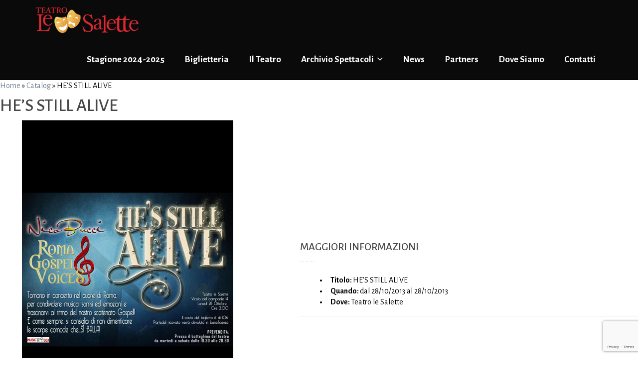

--- FILE ---
content_type: text/html; charset=UTF-8
request_url: https://www.teatrolesalette.it/catalog/hes-still-alive/
body_size: 13784
content:
<!DOCTYPE HTML>
<html>
<head>
	<title>  HE’S STILL ALIVE | Teatro Le Salette</title>
	<meta charset="utf-8">
	<meta name="viewport" content="width=device-width, initial-scale=1.0">
	<link rel="pingback" href="https://www.teatrolesalette.it/wordpress/xmlrpc.php" />

	<!-- FAVICON -->
	<link rel="shortcut icon" href="">

	<link href='https://fonts.googleapis.com/css?family=Alegreya+Sans:400,900,800,800italic,900italic,700italic,700,500italic,500,400italic,300italic,300' rel='stylesheet' type='text/css'>

	<meta name='robots' content='max-image-preview:large' />
<link rel='dns-prefetch' href='//fonts.googleapis.com' />
<link rel='preconnect' href='https://fonts.gstatic.com' crossorigin />
<link rel="alternate" type="application/rss+xml" title="Teatro Le Salette &raquo; Feed" href="https://www.teatrolesalette.it/feed/" />
<link rel="alternate" type="application/rss+xml" title="Teatro Le Salette &raquo; Feed dei commenti" href="https://www.teatrolesalette.it/comments/feed/" />
<link rel="alternate" type="text/calendar" title="Teatro Le Salette &raquo; iCal Feed" href="https://www.teatrolesalette.it/eventi/?ical=1" />
<link rel="alternate" title="oEmbed (JSON)" type="application/json+oembed" href="https://www.teatrolesalette.it/wp-json/oembed/1.0/embed?url=https%3A%2F%2Fwww.teatrolesalette.it%2Fcatalog%2Fhes-still-alive%2F" />
<link rel="alternate" title="oEmbed (XML)" type="text/xml+oembed" href="https://www.teatrolesalette.it/wp-json/oembed/1.0/embed?url=https%3A%2F%2Fwww.teatrolesalette.it%2Fcatalog%2Fhes-still-alive%2F&#038;format=xml" />
<style id='wp-img-auto-sizes-contain-inline-css' type='text/css'>
img:is([sizes=auto i],[sizes^="auto," i]){contain-intrinsic-size:3000px 1500px}
/*# sourceURL=wp-img-auto-sizes-contain-inline-css */
</style>
<link rel='stylesheet' id='tdv-carousel-animate-css' href='https://www.teatrolesalette.it/wordpress/wp-content/plugins/tdv-carousel/css/animate.css?ver=6.9' type='text/css' media='all' />
<link rel='stylesheet' id='slick-carousel-styles-css' href='https://www.teatrolesalette.it/wordpress/wp-content/plugins/tdv-carousel/deps/slick/slick/slick.css?ver=6.9' type='text/css' media='all' />
<link rel='stylesheet' id='slick-carousel-theme-styles-css' href='https://www.teatrolesalette.it/wordpress/wp-content/plugins/tdv-carousel/deps/slick/slick/slick-theme-repute.css?ver=6.9' type='text/css' media='all' />
<link rel='stylesheet' id='tdv-portfolio-styles-css' href='https://www.teatrolesalette.it/wordpress/wp-content/plugins/tdv-portfolio/css/portfolio.css?ver=6.9' type='text/css' media='all' />
<link rel='stylesheet' id='tdv-shortcodes-css' href='https://www.teatrolesalette.it/wordpress/wp-content/plugins/tdv-shortcodes/css/shortcodes.css?ver=6.9' type='text/css' media='all' />
<link rel='stylesheet' id='tdv-team-css' href='https://www.teatrolesalette.it/wordpress/wp-content/plugins/tdv-team/css/team.css?ver=6.9' type='text/css' media='all' />
<link rel='stylesheet' id='slick-css' href='https://www.teatrolesalette.it/wordpress/wp-content/plugins/tdv-testimonial/includes/slick/slick.css?ver=6.9' type='text/css' media='all' />
<link rel='stylesheet' id='tdv-testimonial-css' href='https://www.teatrolesalette.it/wordpress/wp-content/plugins/tdv-testimonial/css/testimonial.css?ver=6.9' type='text/css' media='all' />
<link rel='stylesheet' id='ajax-mailchimp-style-css' href='https://www.teatrolesalette.it/wordpress/wp-content/plugins/tdv-ajax-mailchimp/css/ajax-mailchimp.css?ver=6.9' type='text/css' media='all' />
<link rel='stylesheet' id='dashicons-css' href='https://www.teatrolesalette.it/wordpress/wp-includes/css/dashicons.min.css?ver=6.9' type='text/css' media='all' />
<link rel='stylesheet' id='al_product_styles-css' href='https://www.teatrolesalette.it/wordpress/wp-content/plugins/post-type-x/core/css/al_product.min.css?timestamp=1758682996&#038;ver=6.9' type='text/css' media='all' />
<style id='wp-emoji-styles-inline-css' type='text/css'>

	img.wp-smiley, img.emoji {
		display: inline !important;
		border: none !important;
		box-shadow: none !important;
		height: 1em !important;
		width: 1em !important;
		margin: 0 0.07em !important;
		vertical-align: -0.1em !important;
		background: none !important;
		padding: 0 !important;
	}
/*# sourceURL=wp-emoji-styles-inline-css */
</style>
<link rel='stylesheet' id='wp-block-library-css' href='https://www.teatrolesalette.it/wordpress/wp-includes/css/dist/block-library/style.min.css?ver=6.9' type='text/css' media='all' />
<style id='classic-theme-styles-inline-css' type='text/css'>
/*! This file is auto-generated */
.wp-block-button__link{color:#fff;background-color:#32373c;border-radius:9999px;box-shadow:none;text-decoration:none;padding:calc(.667em + 2px) calc(1.333em + 2px);font-size:1.125em}.wp-block-file__button{background:#32373c;color:#fff;text-decoration:none}
/*# sourceURL=/wp-includes/css/classic-themes.min.css */
</style>
<style id='ic-epc-image-gallery-style-inline-css' type='text/css'>
/*!
 * 
 * https://impleCode.com
 *
 * Copyright 2021 impleCode
 * Free to use under the GPLv3 license.
 * http://www.gnu.org/licenses/gpl-3.0.html
 *
 * Contributing author: Norbert Dreszer
 *
 * NOTE: DO NOT EDIT THIS FILE. FOR YOUR OWN CSS GO TO WordPress > Appearance > Additional CSS and copy the CSS that you want to modify there.
 */

.wp-block-ic-epc-image-gallery {
    display: table;
}

.wp-block-ic-epc-image-gallery.alignfull, .wp-block-ic-epc-image-gallery.alignwide {
    display: block;
}
/*# sourceURL=https://www.teatrolesalette.it/wordpress/wp-content/plugins/post-type-x/core/includes/blocks/image-gallery/style.css */
</style>
<link rel='stylesheet' id='ic_blocks-css' href='https://www.teatrolesalette.it/wordpress/wp-content/plugins/post-type-x/core/includes/blocks/ic-blocks.min.css?timestamp=1758682996&#038;ver=6.9' type='text/css' media='all' />
<style id='global-styles-inline-css' type='text/css'>
:root{--wp--preset--aspect-ratio--square: 1;--wp--preset--aspect-ratio--4-3: 4/3;--wp--preset--aspect-ratio--3-4: 3/4;--wp--preset--aspect-ratio--3-2: 3/2;--wp--preset--aspect-ratio--2-3: 2/3;--wp--preset--aspect-ratio--16-9: 16/9;--wp--preset--aspect-ratio--9-16: 9/16;--wp--preset--color--black: #000000;--wp--preset--color--cyan-bluish-gray: #abb8c3;--wp--preset--color--white: #ffffff;--wp--preset--color--pale-pink: #f78da7;--wp--preset--color--vivid-red: #cf2e2e;--wp--preset--color--luminous-vivid-orange: #ff6900;--wp--preset--color--luminous-vivid-amber: #fcb900;--wp--preset--color--light-green-cyan: #7bdcb5;--wp--preset--color--vivid-green-cyan: #00d084;--wp--preset--color--pale-cyan-blue: #8ed1fc;--wp--preset--color--vivid-cyan-blue: #0693e3;--wp--preset--color--vivid-purple: #9b51e0;--wp--preset--gradient--vivid-cyan-blue-to-vivid-purple: linear-gradient(135deg,rgb(6,147,227) 0%,rgb(155,81,224) 100%);--wp--preset--gradient--light-green-cyan-to-vivid-green-cyan: linear-gradient(135deg,rgb(122,220,180) 0%,rgb(0,208,130) 100%);--wp--preset--gradient--luminous-vivid-amber-to-luminous-vivid-orange: linear-gradient(135deg,rgb(252,185,0) 0%,rgb(255,105,0) 100%);--wp--preset--gradient--luminous-vivid-orange-to-vivid-red: linear-gradient(135deg,rgb(255,105,0) 0%,rgb(207,46,46) 100%);--wp--preset--gradient--very-light-gray-to-cyan-bluish-gray: linear-gradient(135deg,rgb(238,238,238) 0%,rgb(169,184,195) 100%);--wp--preset--gradient--cool-to-warm-spectrum: linear-gradient(135deg,rgb(74,234,220) 0%,rgb(151,120,209) 20%,rgb(207,42,186) 40%,rgb(238,44,130) 60%,rgb(251,105,98) 80%,rgb(254,248,76) 100%);--wp--preset--gradient--blush-light-purple: linear-gradient(135deg,rgb(255,206,236) 0%,rgb(152,150,240) 100%);--wp--preset--gradient--blush-bordeaux: linear-gradient(135deg,rgb(254,205,165) 0%,rgb(254,45,45) 50%,rgb(107,0,62) 100%);--wp--preset--gradient--luminous-dusk: linear-gradient(135deg,rgb(255,203,112) 0%,rgb(199,81,192) 50%,rgb(65,88,208) 100%);--wp--preset--gradient--pale-ocean: linear-gradient(135deg,rgb(255,245,203) 0%,rgb(182,227,212) 50%,rgb(51,167,181) 100%);--wp--preset--gradient--electric-grass: linear-gradient(135deg,rgb(202,248,128) 0%,rgb(113,206,126) 100%);--wp--preset--gradient--midnight: linear-gradient(135deg,rgb(2,3,129) 0%,rgb(40,116,252) 100%);--wp--preset--font-size--small: 13px;--wp--preset--font-size--medium: 20px;--wp--preset--font-size--large: 36px;--wp--preset--font-size--x-large: 42px;--wp--preset--spacing--20: 0.44rem;--wp--preset--spacing--30: 0.67rem;--wp--preset--spacing--40: 1rem;--wp--preset--spacing--50: 1.5rem;--wp--preset--spacing--60: 2.25rem;--wp--preset--spacing--70: 3.38rem;--wp--preset--spacing--80: 5.06rem;--wp--preset--shadow--natural: 6px 6px 9px rgba(0, 0, 0, 0.2);--wp--preset--shadow--deep: 12px 12px 50px rgba(0, 0, 0, 0.4);--wp--preset--shadow--sharp: 6px 6px 0px rgba(0, 0, 0, 0.2);--wp--preset--shadow--outlined: 6px 6px 0px -3px rgb(255, 255, 255), 6px 6px rgb(0, 0, 0);--wp--preset--shadow--crisp: 6px 6px 0px rgb(0, 0, 0);}:where(.is-layout-flex){gap: 0.5em;}:where(.is-layout-grid){gap: 0.5em;}body .is-layout-flex{display: flex;}.is-layout-flex{flex-wrap: wrap;align-items: center;}.is-layout-flex > :is(*, div){margin: 0;}body .is-layout-grid{display: grid;}.is-layout-grid > :is(*, div){margin: 0;}:where(.wp-block-columns.is-layout-flex){gap: 2em;}:where(.wp-block-columns.is-layout-grid){gap: 2em;}:where(.wp-block-post-template.is-layout-flex){gap: 1.25em;}:where(.wp-block-post-template.is-layout-grid){gap: 1.25em;}.has-black-color{color: var(--wp--preset--color--black) !important;}.has-cyan-bluish-gray-color{color: var(--wp--preset--color--cyan-bluish-gray) !important;}.has-white-color{color: var(--wp--preset--color--white) !important;}.has-pale-pink-color{color: var(--wp--preset--color--pale-pink) !important;}.has-vivid-red-color{color: var(--wp--preset--color--vivid-red) !important;}.has-luminous-vivid-orange-color{color: var(--wp--preset--color--luminous-vivid-orange) !important;}.has-luminous-vivid-amber-color{color: var(--wp--preset--color--luminous-vivid-amber) !important;}.has-light-green-cyan-color{color: var(--wp--preset--color--light-green-cyan) !important;}.has-vivid-green-cyan-color{color: var(--wp--preset--color--vivid-green-cyan) !important;}.has-pale-cyan-blue-color{color: var(--wp--preset--color--pale-cyan-blue) !important;}.has-vivid-cyan-blue-color{color: var(--wp--preset--color--vivid-cyan-blue) !important;}.has-vivid-purple-color{color: var(--wp--preset--color--vivid-purple) !important;}.has-black-background-color{background-color: var(--wp--preset--color--black) !important;}.has-cyan-bluish-gray-background-color{background-color: var(--wp--preset--color--cyan-bluish-gray) !important;}.has-white-background-color{background-color: var(--wp--preset--color--white) !important;}.has-pale-pink-background-color{background-color: var(--wp--preset--color--pale-pink) !important;}.has-vivid-red-background-color{background-color: var(--wp--preset--color--vivid-red) !important;}.has-luminous-vivid-orange-background-color{background-color: var(--wp--preset--color--luminous-vivid-orange) !important;}.has-luminous-vivid-amber-background-color{background-color: var(--wp--preset--color--luminous-vivid-amber) !important;}.has-light-green-cyan-background-color{background-color: var(--wp--preset--color--light-green-cyan) !important;}.has-vivid-green-cyan-background-color{background-color: var(--wp--preset--color--vivid-green-cyan) !important;}.has-pale-cyan-blue-background-color{background-color: var(--wp--preset--color--pale-cyan-blue) !important;}.has-vivid-cyan-blue-background-color{background-color: var(--wp--preset--color--vivid-cyan-blue) !important;}.has-vivid-purple-background-color{background-color: var(--wp--preset--color--vivid-purple) !important;}.has-black-border-color{border-color: var(--wp--preset--color--black) !important;}.has-cyan-bluish-gray-border-color{border-color: var(--wp--preset--color--cyan-bluish-gray) !important;}.has-white-border-color{border-color: var(--wp--preset--color--white) !important;}.has-pale-pink-border-color{border-color: var(--wp--preset--color--pale-pink) !important;}.has-vivid-red-border-color{border-color: var(--wp--preset--color--vivid-red) !important;}.has-luminous-vivid-orange-border-color{border-color: var(--wp--preset--color--luminous-vivid-orange) !important;}.has-luminous-vivid-amber-border-color{border-color: var(--wp--preset--color--luminous-vivid-amber) !important;}.has-light-green-cyan-border-color{border-color: var(--wp--preset--color--light-green-cyan) !important;}.has-vivid-green-cyan-border-color{border-color: var(--wp--preset--color--vivid-green-cyan) !important;}.has-pale-cyan-blue-border-color{border-color: var(--wp--preset--color--pale-cyan-blue) !important;}.has-vivid-cyan-blue-border-color{border-color: var(--wp--preset--color--vivid-cyan-blue) !important;}.has-vivid-purple-border-color{border-color: var(--wp--preset--color--vivid-purple) !important;}.has-vivid-cyan-blue-to-vivid-purple-gradient-background{background: var(--wp--preset--gradient--vivid-cyan-blue-to-vivid-purple) !important;}.has-light-green-cyan-to-vivid-green-cyan-gradient-background{background: var(--wp--preset--gradient--light-green-cyan-to-vivid-green-cyan) !important;}.has-luminous-vivid-amber-to-luminous-vivid-orange-gradient-background{background: var(--wp--preset--gradient--luminous-vivid-amber-to-luminous-vivid-orange) !important;}.has-luminous-vivid-orange-to-vivid-red-gradient-background{background: var(--wp--preset--gradient--luminous-vivid-orange-to-vivid-red) !important;}.has-very-light-gray-to-cyan-bluish-gray-gradient-background{background: var(--wp--preset--gradient--very-light-gray-to-cyan-bluish-gray) !important;}.has-cool-to-warm-spectrum-gradient-background{background: var(--wp--preset--gradient--cool-to-warm-spectrum) !important;}.has-blush-light-purple-gradient-background{background: var(--wp--preset--gradient--blush-light-purple) !important;}.has-blush-bordeaux-gradient-background{background: var(--wp--preset--gradient--blush-bordeaux) !important;}.has-luminous-dusk-gradient-background{background: var(--wp--preset--gradient--luminous-dusk) !important;}.has-pale-ocean-gradient-background{background: var(--wp--preset--gradient--pale-ocean) !important;}.has-electric-grass-gradient-background{background: var(--wp--preset--gradient--electric-grass) !important;}.has-midnight-gradient-background{background: var(--wp--preset--gradient--midnight) !important;}.has-small-font-size{font-size: var(--wp--preset--font-size--small) !important;}.has-medium-font-size{font-size: var(--wp--preset--font-size--medium) !important;}.has-large-font-size{font-size: var(--wp--preset--font-size--large) !important;}.has-x-large-font-size{font-size: var(--wp--preset--font-size--x-large) !important;}
:where(.wp-block-post-template.is-layout-flex){gap: 1.25em;}:where(.wp-block-post-template.is-layout-grid){gap: 1.25em;}
:where(.wp-block-term-template.is-layout-flex){gap: 1.25em;}:where(.wp-block-term-template.is-layout-grid){gap: 1.25em;}
:where(.wp-block-columns.is-layout-flex){gap: 2em;}:where(.wp-block-columns.is-layout-grid){gap: 2em;}
:root :where(.wp-block-pullquote){font-size: 1.5em;line-height: 1.6;}
/*# sourceURL=global-styles-inline-css */
</style>
<link rel='stylesheet' id='contact-form-7-css' href='https://www.teatrolesalette.it/wordpress/wp-content/plugins/contact-form-7/includes/css/styles.css?ver=6.1.4' type='text/css' media='all' />
<link rel='stylesheet' id='responsive-lightbox-swipebox-css' href='https://www.teatrolesalette.it/wordpress/wp-content/plugins/responsive-lightbox/assets/swipebox/swipebox.min.css?ver=1.5.2' type='text/css' media='all' />
<link rel='stylesheet' id='tribe-events-v2-single-skeleton-css' href='https://www.teatrolesalette.it/wordpress/wp-content/plugins/the-events-calendar/build/css/tribe-events-single-skeleton.css?ver=6.15.14' type='text/css' media='all' />
<link rel='stylesheet' id='tribe-events-v2-single-skeleton-full-css' href='https://www.teatrolesalette.it/wordpress/wp-content/plugins/the-events-calendar/build/css/tribe-events-single-full.css?ver=6.15.14' type='text/css' media='all' />
<link rel='stylesheet' id='tec-events-elementor-widgets-base-styles-css' href='https://www.teatrolesalette.it/wordpress/wp-content/plugins/the-events-calendar/build/css/integrations/plugins/elementor/widgets/widget-base.css?ver=6.15.14' type='text/css' media='all' />
<link rel='stylesheet' id='bootstrap-css' href='https://www.teatrolesalette.it/wordpress/wp-content/themes/repute-wp/css/bootstrap.min.css?ver=3.3.5' type='text/css' media='all' />
<link rel='stylesheet' id='fontawesome-css' href='https://www.teatrolesalette.it/wordpress/wp-content/themes/repute-wp/css/font-awesome.min.css?ver=6.9' type='text/css' media='all' />
<link rel='stylesheet' id='rpt-style-css' href='https://www.teatrolesalette.it/wordpress/wp-content/themes/repute-wp/style.css?ver=6.9' type='text/css' media='all' />
<link rel='stylesheet' id='rpt-skin-slategray-css' href='https://www.teatrolesalette.it/wordpress/wp-content/themes/repute-wp/css/skins/slategray.css?ver=6.9' type='text/css' media='all' />
<link rel='stylesheet' id='colorbox-css' href='https://www.teatrolesalette.it/wordpress/wp-content/plugins/post-type-x/core/js/colorbox/colorbox.css?timestamp=1758682996&#038;ver=6.9' type='text/css' media='all' />
<link rel='stylesheet' id='addthis_all_pages-css' href='https://www.teatrolesalette.it/wordpress/wp-content/plugins/addthis/frontend/build/addthis_wordpress_public.min.css?ver=6.9' type='text/css' media='all' />
<link rel="preload" as="style" href="https://fonts.googleapis.com/css?family=Open%20Sans:300,400,500,600,700,800,300italic,400italic,500italic,600italic,700italic,800italic%7CRoboto%20Condensed:300,400,700,300italic,400italic,700italic&#038;display=swap&#038;ver=1645023569" /><link rel="stylesheet" href="https://fonts.googleapis.com/css?family=Open%20Sans:300,400,500,600,700,800,300italic,400italic,500italic,600italic,700italic,800italic%7CRoboto%20Condensed:300,400,700,300italic,400italic,700italic&#038;display=swap&#038;ver=1645023569" media="print" onload="this.media='all'"><noscript><link rel="stylesheet" href="https://fonts.googleapis.com/css?family=Open%20Sans:300,400,500,600,700,800,300italic,400italic,500italic,600italic,700italic,800italic%7CRoboto%20Condensed:300,400,700,300italic,400italic,700italic&#038;display=swap&#038;ver=1645023569" /></noscript><link rel='stylesheet' id='wpbgallery-bootstrap-css' href='https://www.teatrolesalette.it/wordpress/wp-content/plugins/wp-bootstrap-gallery/css/bootstrap.min.css?ver=6.9' type='text/css' media='all' />
<link rel='stylesheet' id='wpbgallery-blueimp-css' href='https://www.teatrolesalette.it/wordpress/wp-content/plugins/wp-bootstrap-gallery/css/blueimp-gallery.min.css?ver=6.9' type='text/css' media='all' />
<link rel='stylesheet' id='wpbgallery-gallery-css' href='https://www.teatrolesalette.it/wordpress/wp-content/plugins/wp-bootstrap-gallery/css/bootstrap-image-gallery.min.css?ver=6.9' type='text/css' media='all' />
<link rel='stylesheet' id='wpbgallery-style-css' href='https://www.teatrolesalette.it/wordpress/wp-content/plugins/wp-bootstrap-gallery/css/wpbgallery.css?ver=6.9' type='text/css' media='all' />
<script type="text/javascript" src="https://www.teatrolesalette.it/wordpress/wp-includes/js/jquery/jquery.min.js?ver=3.7.1" id="jquery-core-js"></script>
<script type="text/javascript" src="https://www.teatrolesalette.it/wordpress/wp-includes/js/jquery/jquery-migrate.min.js?ver=3.4.1" id="jquery-migrate-js"></script>
<script type="text/javascript" src="https://www.teatrolesalette.it/wordpress/wp-content/plugins/tdv-portfolio/js/isotope.pkgd.min.js?ver=6.9" id="isotope-js"></script>
<script type="text/javascript" src="https://www.teatrolesalette.it/wordpress/wp-content/plugins/tdv-portfolio/js/tdv-portfolio.js?ver=6.9" id="tdv-portfolio-js"></script>
<script type="text/javascript" src="https://www.teatrolesalette.it/wordpress/wp-content/plugins/post-type-x/core/js/magnifier/magnifier.min.js?timestamp=1758682996&amp;ver=1" id="ic_magnifier-js"></script>
<script type="text/javascript" src="https://www.teatrolesalette.it/wordpress/wp-content/plugins/responsive-lightbox/assets/dompurify/purify.min.js?ver=3.3.1" id="dompurify-js"></script>
<script type="text/javascript" id="responsive-lightbox-sanitizer-js-before">
/* <![CDATA[ */
window.RLG = window.RLG || {}; window.RLG.sanitizeAllowedHosts = ["youtube.com","www.youtube.com","youtu.be","vimeo.com","player.vimeo.com"];
//# sourceURL=responsive-lightbox-sanitizer-js-before
/* ]]> */
</script>
<script type="text/javascript" src="https://www.teatrolesalette.it/wordpress/wp-content/plugins/responsive-lightbox/js/sanitizer.js?ver=2.6.1" id="responsive-lightbox-sanitizer-js"></script>
<script type="text/javascript" src="https://www.teatrolesalette.it/wordpress/wp-content/plugins/responsive-lightbox/assets/swipebox/jquery.swipebox.min.js?ver=1.5.2" id="responsive-lightbox-swipebox-js"></script>
<script src='https://www.teatrolesalette.it/wordpress/wp-content/plugins/event-tickets/common/build/js/underscore-before.js'></script>
<script type="text/javascript" src="https://www.teatrolesalette.it/wordpress/wp-includes/js/underscore.min.js?ver=1.13.7" id="underscore-js"></script>
<script src='https://www.teatrolesalette.it/wordpress/wp-content/plugins/event-tickets/common/build/js/underscore-after.js'></script>
<script type="text/javascript" src="https://www.teatrolesalette.it/wordpress/wp-content/plugins/responsive-lightbox/assets/infinitescroll/infinite-scroll.pkgd.min.js?ver=4.0.1" id="responsive-lightbox-infinite-scroll-js"></script>
<script type="text/javascript" id="responsive-lightbox-js-before">
/* <![CDATA[ */
var rlArgs = {"script":"swipebox","selector":"lightbox","customEvents":"","activeGalleries":true,"animation":true,"hideCloseButtonOnMobile":false,"removeBarsOnMobile":false,"hideBars":true,"hideBarsDelay":5000,"videoMaxWidth":1080,"useSVG":true,"loopAtEnd":false,"woocommerce_gallery":false,"ajaxurl":"https:\/\/www.teatrolesalette.it\/wordpress\/wp-admin\/admin-ajax.php","nonce":"f9033ae678","preview":false,"postId":2406,"scriptExtension":false};

//# sourceURL=responsive-lightbox-js-before
/* ]]> */
</script>
<script type="text/javascript" src="https://www.teatrolesalette.it/wordpress/wp-content/plugins/responsive-lightbox/js/front.js?ver=2.6.1" id="responsive-lightbox-js"></script>
<script type="text/javascript" id="ajax-mailchimp-js-js-extra">
/* <![CDATA[ */
var myAjax = {"ajaxurl":"https://www.teatrolesalette.it/wordpress/wp-admin/admin-ajax.php"};
//# sourceURL=ajax-mailchimp-js-js-extra
/* ]]> */
</script>
<script type="text/javascript" src="https://www.teatrolesalette.it/wordpress/wp-content/plugins/tdv-ajax-mailchimp/js/ajax-mailchimp.js?ver=6.9" id="ajax-mailchimp-js-js"></script>
<script type="text/javascript" src="https://www.teatrolesalette.it/wordpress/wp-content/plugins/wp-bootstrap-gallery/js/bootstrap.min.js?ver=6.9" id="wpbgallery-bootstrap-js-js"></script>
<script type="text/javascript" src="https://www.teatrolesalette.it/wordpress/wp-content/plugins/wp-bootstrap-gallery/js/jquery.blueimp-gallery.min.js?ver=6.9" id="wpbgallery-blueimp-js-js"></script>
<script type="text/javascript" src="https://www.teatrolesalette.it/wordpress/wp-content/plugins/wp-bootstrap-gallery/js/bootstrap-image-gallery.min.js?ver=6.9" id="wpbgallery-gallery-js-js"></script>
<script type="text/javascript" src="https://www.teatrolesalette.it/wordpress/wp-content/plugins/wp-bootstrap-gallery/js/wpbgallery.js?ver=6.9" id="wpbgallery-scripts-js"></script>
<link rel="https://api.w.org/" href="https://www.teatrolesalette.it/wp-json/" /><link rel="alternate" title="JSON" type="application/json" href="https://www.teatrolesalette.it/wp-json/wp/v2/al_product/2406" /><link rel="EditURI" type="application/rsd+xml" title="RSD" href="https://www.teatrolesalette.it/wordpress/xmlrpc.php?rsd" />
<meta name="generator" content="WordPress 6.9" />
<link rel="canonical" href="https://www.teatrolesalette.it/catalog/hes-still-alive/" />
<link rel='shortlink' href='https://www.teatrolesalette.it/?p=2406' />
<meta name="generator" content="Redux 4.5.10" /><style type="text/css" id="simple-css-output">.navbar-default .navbar-nav > li > a, .navbar-default .navbar-nav .dropdown-toggle i, .topbar a, .topbar a:hover, .topbar a:focus { color: #FFFFFF; font-size: 19px;}#tribe-events-content a, .tribe-events-event-meta a {color: #cccccc;}</style><meta name="et-api-version" content="v1"><meta name="et-api-origin" content="https://www.teatrolesalette.it"><link rel="https://theeventscalendar.com/" href="https://www.teatrolesalette.it/wp-json/tribe/tickets/v1/" /><meta name="tec-api-version" content="v1"><meta name="tec-api-origin" content="https://www.teatrolesalette.it"><link rel="alternate" href="https://www.teatrolesalette.it/wp-json/tribe/events/v1/" /><meta name="generator" content="Elementor 3.34.1; features: e_font_icon_svg, additional_custom_breakpoints; settings: css_print_method-external, google_font-enabled, font_display-auto">
			<style>
				.e-con.e-parent:nth-of-type(n+4):not(.e-lazyloaded):not(.e-no-lazyload),
				.e-con.e-parent:nth-of-type(n+4):not(.e-lazyloaded):not(.e-no-lazyload) * {
					background-image: none !important;
				}
				@media screen and (max-height: 1024px) {
					.e-con.e-parent:nth-of-type(n+3):not(.e-lazyloaded):not(.e-no-lazyload),
					.e-con.e-parent:nth-of-type(n+3):not(.e-lazyloaded):not(.e-no-lazyload) * {
						background-image: none !important;
					}
				}
				@media screen and (max-height: 640px) {
					.e-con.e-parent:nth-of-type(n+2):not(.e-lazyloaded):not(.e-no-lazyload),
					.e-con.e-parent:nth-of-type(n+2):not(.e-lazyloaded):not(.e-no-lazyload) * {
						background-image: none !important;
					}
				}
			</style>
			<link rel="icon" href="https://www.teatrolesalette.it/wordpress/wp-content/uploads/2022/02/cropped-51930037_10217858503244857_7286311833256853504_n-32x32.jpg" sizes="32x32" />
<link rel="icon" href="https://www.teatrolesalette.it/wordpress/wp-content/uploads/2022/02/cropped-51930037_10217858503244857_7286311833256853504_n-192x192.jpg" sizes="192x192" />
<link rel="apple-touch-icon" href="https://www.teatrolesalette.it/wordpress/wp-content/uploads/2022/02/cropped-51930037_10217858503244857_7286311833256853504_n-180x180.jpg" />
<meta name="msapplication-TileImage" content="https://www.teatrolesalette.it/wordpress/wp-content/uploads/2022/02/cropped-51930037_10217858503244857_7286311833256853504_n-270x270.jpg" />
		<style type="text/css" id="wp-custom-css">
			

		</style>
		
		
	<style type="text/css">
		body {
			font-family: Open Sans;
			font-size: 13px;
			font-weight: ;
			font-style: ;;
			color: #000000;
			
		}
		h1, h2, h3, h4, h5, h6 {
			font-family: Roboto Condensed;
			color: #474747;
		}
		.navbar {
			background-color: #0A0A0A;
		}
		.navbar-default .navbar-nav > li.current-menu-ancestor > a {
			background-color: #F9F9F9;
		}
		.navbar-default .navbar-nav > li > a,
		.navbar-default .navbar-nav .dropdown-toggle i,
		.topbar a, .topbar a:hover, .topbar a:focus  {
			color: #FFFFFF;
		}
		@media screen and (min-width: 993px) {
			.navbar-default .navbar-nav > a:focus, .navbar-default .navbar-nav > a:hover,
			.navbar-default .navbar-nav > li > a:hover, .navbar-default .navbar-nav > li > a:focus,
			.navbar-default .navbar-nav > .active > a, .navbar-default .navbar-nav > .active > a:focus, .navbar-default .navbar-nav > .active > a:hover {
				background-color: #F9F9F9;
				color: #FFFFFF;
			}
		}
		footer {
			background-color: #49494B;
			color: #FFFFFF;
		}
		.footer-heading, footer a, footer a:hover, footer a:focus {
			color: #FFFFFF;
		}
		.copyright {
			background-color: #323232;
			color: #FFFFFF;
		}
	</style>

			<style type="text/css">
			.slick-slide img {
   width: 100%;
    height: auto;
}

/*.carousel-caption {
display:none;
}*/

.single-tdv_portfolio ul li, 
.project-detail-list li,
.single-tdv_portfolio p,
.single-tdv_portfolio div {
color:#fff;
}

.hero-unit-slider .hero-heading,
.hero-unit-slider .lead {
    color: #FFF;
}

.navbar-default {
    border-color: #000!important;
}

.hero-unit-slider .hero-button {
    border: 3px solid #FFF;
    color: #FFF;
    background-color: #000;
}

.hero-unit-slider .hero-button:hover, 
.hero-unit-slider .hero-button:focus {
    background: #ce2b3f;
    color: #fff;
}

.portfolio-media img {
    display: none;
}

@media screen and (min-width: 993px) {
    .navbar-default .navbar-nav > a:focus, 
    .navbar-default .navbar-nav > a:hover, 
    .navbar-default .navbar-nav > li > a:hover, 
    .navbar-default .navbar-nav > li > a:focus, 
    .navbar-default .navbar-nav > .active > a, 
    .navbar-default .navbar-nav > .active > a:focus, 
    .navbar-default .navbar-nav > .active > a:hover {
        background-color: #333!important;
    }
}

footer .container {
    padding: 0!important;
}

.page-template-template-home section, .single-tdv_portfolio section, .single-tdv_portfolio .page-content {
    margin-bottom:0;
    background-image: url(img/bg-black2.jpg);
    background-color: #000;
}

.single-tdv_portfolio section, .single-tdv_portfolio .page-content, section.hero-unit-slider {
    padding-bottom: 60px!important;
}

.page-template-template-home section {
    padding: 0 0 20px 0;
}

.page-content, .team {
    margin-top: 0;
    padding-top: 40px;
}

.page-template-template-home section p,
.single-tdv_portfolio section p, 
.boxed-content > i {
    color: #dbdbdb;
}

section h1, 
section h2, 
section h3, 
section h4,
.page-content h1, 
.page-content h2, 
.page-content h3, 
.page-content h4,
.section-heading:after,
.single-tdv_portfolio .page-content a {
    color: #dc2931;
}

section img.iframe {
    border: 10px solid #dbdbdb;
}

@media(max-width:767px){
    .hero-unit-slider .slick-carousel {
        display: none;
    }
}

.team-member {
    margin-bottom: 10px;
}

.boxed-content a > i {
    font-size: 5em;
    color: #dbdbdb;
}

@media(min-width:768px){
    .boxed-content {
        margin-bottom: 0;
    }
    .navbar-nav>li>a {
        line-height: 36px;
    }
}

.navbar-brand > img {
    height: 80px;
}

@media (min-width: 1200px) {
.hero-unit-slider .carousel-caption {
    top: 50%!important;
}
}

@media (min-width: 992px) and (max-width: 1199px) {
.hero-unit-slider .carousel-caption {
    top: 30%!important;
}
}

@media (min-width: 768px) and (max-width: 991px) {
.hero-unit-slider .carousel-caption {
    top: 10%!important;
}
}

@media (max-width: 767px) {
.hero-unit-slider .carousel-caption {
    top: 10em;
}
}

.navbar-default .navbar-nav > li.current-menu-ancestor > a {
    background-color: inherit;
}

.single-tribe_events .tribe-events-event-image {
    display:none;
}

ul.ecs-event-list {
    list-style:none;
    text-align:center;
    color:#fff;
    margin-left:0;
    padding-left:0;
    margin-bottom:0;
}

ul.ecs-event-list li h4.entry-title {
    font-size:35px;
}

ul.ecs-event-list li h4.entry-title a {
    color:#ffffff;
}

ul.ecs-event-list li h4.entry-title a:hover, 
ul.ecs-event-list li h4.entry-title a:focus {
    text-decoration:none; color: red;
}		</style>
	
</head>
<body id="rpt-top" class="wp-singular al_product-template-default single-al_product postid-2406 page page-id-2406 wp-theme-repute-wp tribe-no-js tec-no-tickets-on-recurring tec-no-rsvp-on-recurring elementor-default elementor-template-full-width elementor-kit-1779 tribe-theme-repute-wp ecommerce-product-catalog type-page page-template page-template-elementor_header_footer single-product-page product-category-35">
	<!-- WRAPPER -->
	<div class="wrapper">
				<!-- NAVBAR -->
		<nav class="navbar navbar-default " role="navigation">
			<div class="container">
				<!-- NAVBAR HEADER -->
				<div class="navbar-header">
					<button type="button" class="navbar-toggle collapsed" data-toggle="collapse" data-target="#main-nav">
						<span class="sr-only">Toggle Navigation</span>
						<i class="fa fa-bars"></i>
					</button>
					<a href="https://www.teatrolesalette.it" class="navbar-brand navbar-logo">
												<img src="https://www.teatrolesalette.it/wordpress/wp-content/uploads/2016/04/logo.png" alt="Teatro Le Salette">
					</a>
				</div>
				<!-- END NAVBAR HEADER -->

				<div id="main-nav" class="collapse navbar-collapse"><ul id="menu-principale" class="nav navbar-nav navbar-right"><li id="menu-item-3056" class="menu-item menu-item-type-custom menu-item-object-custom menu-item-3056"><a title="Stagione 2024-2025" href="https://www.teatrolesalette.it/eventi/">Stagione 2024-2025</a></li>
<li id="menu-item-373" class="menu-item menu-item-type-post_type menu-item-object-page menu-item-373"><a title="Biglietteria" href="https://www.teatrolesalette.it/biglietti-e-prenotazioni/">Biglietteria</a></li>
<li id="menu-item-516" class="menu-item menu-item-type-post_type menu-item-object-page menu-item-516"><a title="Il Teatro" href="https://www.teatrolesalette.it/il-teatro/">Il Teatro</a></li>
<li id="menu-item-1943" class="menu-item menu-item-type-post_type menu-item-object-page menu-item-has-children menu-item-1943 dropdown"><a title="Archivio Spettacoli" href="https://www.teatrolesalette.it/archivio-spettacoli-2/" data-toggle="dropdown" class="dropdown-toggle disabled" aria-haspopup="true">Archivio Spettacoli <i class="fa fa-angle-down"></i></a>
<ul role="menu" class=" dropdown-menu">
	<li id="menu-item-3403" class="menu-item menu-item-type-post_type menu-item-object-page menu-item-3403"><a title="Stagione 2024-2025" href="https://www.teatrolesalette.it/stagione-2024-2025/">Stagione 2024-2025</a></li>
	<li id="menu-item-3250" class="menu-item menu-item-type-post_type menu-item-object-page menu-item-3250"><a title="Stagione 2023-2024" href="https://www.teatrolesalette.it/stagione-2022-2023/">Stagione 2023-2024</a></li>
	<li id="menu-item-3028" class="menu-item menu-item-type-post_type menu-item-object-page menu-item-3028"><a title="Stagione 2022-2023" href="https://www.teatrolesalette.it/stagione-2021-2022-2/">Stagione 2022-2023</a></li>
	<li id="menu-item-2020" class="menu-item menu-item-type-post_type menu-item-object-page menu-item-2020"><a title="Stagione 2021-2022" href="https://www.teatrolesalette.it/stagione-2021-2022/">Stagione 2021-2022</a></li>
	<li id="menu-item-2021" class="menu-item menu-item-type-post_type menu-item-object-page menu-item-2021"><a title="Stagione 2020-2021" href="https://www.teatrolesalette.it/stagione-2020-2021/">Stagione 2020-2021</a></li>
	<li id="menu-item-2022" class="menu-item menu-item-type-post_type menu-item-object-page menu-item-2022"><a title="Stagione 2019-2020" href="https://www.teatrolesalette.it/stagione-2019-2020/">Stagione 2019-2020</a></li>
	<li id="menu-item-2023" class="menu-item menu-item-type-post_type menu-item-object-page menu-item-2023"><a title="Stagione 2018-2019" href="https://www.teatrolesalette.it/stagione-2018-2019/">Stagione 2018-2019</a></li>
	<li id="menu-item-2024" class="menu-item menu-item-type-post_type menu-item-object-page menu-item-2024"><a title="Stagione 2017-2018" href="https://www.teatrolesalette.it/stagione-2017-2018/">Stagione 2017-2018</a></li>
	<li id="menu-item-2025" class="menu-item menu-item-type-post_type menu-item-object-page menu-item-2025"><a title="Stagione 2016-2017" href="https://www.teatrolesalette.it/stagione-2016-2017/">Stagione 2016-2017</a></li>
	<li id="menu-item-2026" class="menu-item menu-item-type-post_type menu-item-object-page menu-item-2026"><a title="Stagione 2015-2016" href="https://www.teatrolesalette.it/stagione-2015-2016/">Stagione 2015-2016</a></li>
	<li id="menu-item-2027" class="menu-item menu-item-type-post_type menu-item-object-page menu-item-2027"><a title="Stagione 2014-2015" href="https://www.teatrolesalette.it/stagione-2014-2015/">Stagione 2014-2015</a></li>
	<li id="menu-item-2028" class="menu-item menu-item-type-post_type menu-item-object-page menu-item-2028"><a title="Stagione 2013-2014" href="https://www.teatrolesalette.it/stagione-2013-2014/">Stagione 2013-2014</a></li>
	<li id="menu-item-2029" class="menu-item menu-item-type-post_type menu-item-object-page menu-item-2029"><a title="Stagione 2012-2013" href="https://www.teatrolesalette.it/stagione-2012-2013/">Stagione 2012-2013</a></li>
	<li id="menu-item-2030" class="menu-item menu-item-type-post_type menu-item-object-page menu-item-2030"><a title="Stagione 2011-2012" href="https://www.teatrolesalette.it/stagione-2011-2012/">Stagione 2011-2012</a></li>
	<li id="menu-item-2031" class="menu-item menu-item-type-post_type menu-item-object-page menu-item-2031"><a title="Stagione 2010-2011" href="https://www.teatrolesalette.it/stagione-2010-2011/">Stagione 2010-2011</a></li>
	<li id="menu-item-2032" class="menu-item menu-item-type-post_type menu-item-object-page menu-item-2032"><a title="Stagione 2009-2010" href="https://www.teatrolesalette.it/stagione-2009-2010/">Stagione 2009-2010</a></li>
	<li id="menu-item-1944" class="menu-item menu-item-type-post_type menu-item-object-page menu-item-1944"><a title="Stagione 2008-2009" href="https://www.teatrolesalette.it/stagione-2008-2009/">Stagione 2008-2009</a></li>
	<li id="menu-item-1945" class="menu-item menu-item-type-post_type menu-item-object-page menu-item-1945"><a title="Stagione 2007-2008" href="https://www.teatrolesalette.it/stagione-2007-2008/">Stagione 2007-2008</a></li>
	<li id="menu-item-1946" class="menu-item menu-item-type-post_type menu-item-object-page menu-item-1946"><a title="Stagione 2006-2007" href="https://www.teatrolesalette.it/stagione-2006-2007/">Stagione 2006-2007</a></li>
	<li id="menu-item-1947" class="menu-item menu-item-type-post_type menu-item-object-page menu-item-1947"><a title="Stagione 2005-2006" href="https://www.teatrolesalette.it/stagione-2005-2006/">Stagione 2005-2006</a></li>
	<li id="menu-item-1948" class="menu-item menu-item-type-post_type menu-item-object-page menu-item-1948"><a title="Stagione 2004-2005" href="https://www.teatrolesalette.it/stagione-2004-2005/">Stagione 2004-2005</a></li>
</ul>
</li>
<li id="menu-item-826" class="menu-item menu-item-type-post_type menu-item-object-page menu-item-826"><a title="News" href="https://www.teatrolesalette.it/news/">News</a></li>
<li id="menu-item-825" class="menu-item menu-item-type-post_type menu-item-object-page menu-item-825"><a title="Partners" href="https://www.teatrolesalette.it/partners/">Partners</a></li>
<li id="menu-item-598" class="menu-item menu-item-type-post_type menu-item-object-page menu-item-598"><a title="Dove Siamo" href="https://www.teatrolesalette.it/dove-siamo/">Dove Siamo</a></li>
<li id="menu-item-254" class="menu-item menu-item-type-post_type menu-item-object-page menu-item-254"><a title="Contatti" href="https://www.teatrolesalette.it/contatti/">Contatti</a></li>
</ul></div>			</div>
		</nav>
		<!-- END NAVBAR -->

		<!-- SEARCHBOX -->
		<div class="top-searchbox">
			<div class="container">
				<!-- search box -->
				<div class="searchbox">
					<form class="form-horizontal" role="search" method="get" id="searchform" action="https://www.teatrolesalette.it/">
													<input type="text" class="form-control input-lg" placeholder="type keyword and hit enter ..." name="s" id="s" disabled="disabled">
											</form>
				</div>
				<!-- end searchbox -->
			</div>
		</div>
		<!-- END SEARCHBOX -->

		

            <div id="product_page" class="post-2406 al_product type-al_product status-publish hentry al_product-cat-stagione-2013-2014 responsive boxed ic-template-boxed product-2406">
            <div class="ic-catalog-container"><p id="breadcrumbs"><span><span class="breadcrumbs-home"><a href="https://www.teatrolesalette.it"><span>Home</span></a></span> » <span class="breadcrumbs-product-archive"><a href="https://www.teatrolesalette.it/catalog/"><span>Catalog</span></a></span> » <span><span class="breadcrumb_last">HE’S STILL ALIVE</span></span></span></p>    <header class="entry-header product-page-header">
        
    <h1 class="entry-title product-name">HE’S STILL ALIVE</h1>

    </header>
        <div class="product-entry">

        
    <div id="product_details_container">
            <div class="entry-thumbnail product-image">
                    <a class="a-product-image nofancybox nolightbox no-ajaxy"
               href="https://www.teatrolesalette.it/wordpress/wp-content/uploads/2016/04/alive.png" data-rel="lightbox-image-0" data-rl_title="" data-rl_caption="" title=""><img fetchpriority="high" decoding="async" width="424" height="600" src="https://www.teatrolesalette.it/wordpress/wp-content/uploads/2016/04/alive.png" class="attachment-product-page-image size-product-page-image ic_magnifier wp-post-image" alt="" data-zoom-image="https://www.teatrolesalette.it/wordpress/wp-content/uploads/2016/04/alive.png" loading="eager" srcset="https://www.teatrolesalette.it/wordpress/wp-content/uploads/2016/04/alive.png 565w, https://www.teatrolesalette.it/wordpress/wp-content/uploads/2016/04/alive-212x300.png 212w" sizes="(max-width: 424px) 100vw, 424px" /></a>
                </div>
            <div id="product_details" class="product-details ">
            
    <div class="shortdesc">
        <h2 class="section-heading">MAGGIORI INFORMAZIONI</h2>
<ul class="ul1">
<li class="li1"><b>Titolo: </b>HE’S STILL ALIVE</li>
<li class="li1"><b>Quando: </b>dal 28/10/2013 al 28/10/2013</li>
<li class="li1"><b>Dove: </b>Teatro le Salette</li>
</ul>
    </div>
            </div>
            </div>
    <div id="after-product-details" class="after-product-details">
            <div id="product_description" class="product-description">
                    <h3 class="catalog-header">Description</h3>
            <div class="at-above-post-page addthis_tool" data-url="https://www.teatrolesalette.it/catalog/hes-still-alive/"></div><p>compagnia ROMA GOSPEL VOICE ORE 21,00 BIGLIETTO UNICO EURO 10,00</p>
<div id="blueimp-gallery" class="blueimp-gallery" data-useBootstrapModal="1" data-fullScreen="0">
<div class="slides"></div>
<h3 class="title"></h3>
<p><a class="prev">&#xffe9;</a><br />
        <a class="next">&#xffeb;</a><br />
        <a class="close">&#120;</a><br />
        <a class="play-pause"></a></p>
<ol class="indicator"></ol>
<div class="modal fade">
<div class="modal-dialog">
<div class="modal-content">
<div class="modal-header">
                        <button type="button" class="close" aria-hidden="true">&times;</button></p>
<h4 class="modal-title"></h4>
</p></div>
<div class="modal-body next"></div>
<div class="modal-footer">
                        <button type="button" class="btn btn-default pull-left prev"><br />
                            Previous<br />
                        </button><br />
                        <button type="button" class="btn btn-primary next"><br />
                            Next<br />
                        </button>
                    </div>
</p></div>
</p></div>
</p></div>
</p></div>
<!-- AddThis Advanced Settings above via filter on the_content --><!-- AddThis Advanced Settings below via filter on the_content --><!-- AddThis Advanced Settings generic via filter on the_content --><!-- AddThis Share Buttons above via filter on the_content --><!-- AddThis Share Buttons below via filter on the_content --><div class="at-below-post-page addthis_tool" data-url="https://www.teatrolesalette.it/catalog/hes-still-alive/"></div><!-- AddThis Share Buttons generic via filter on the_content -->    </div>
        </div>
        <div class="after-product-description">
        <div class="related-products">
	        <h2 class="catalog-header">See also different:</h2>
		<div class="product-list responsive grid "  data-ic_ajax_query='{&quot;post_type&quot;:[&quot;al_product&quot;],&quot;post__in&quot;:[&quot;2423&quot;,&quot;2413&quot;,&quot;2432&quot;],&quot;posts_per_page&quot;:100,&quot;archive_template&quot;:&quot;grid&quot;}'>    <div class="archive-listing product-2432 classic-grid publish first">
        <a href="https://www.teatrolesalette.it/catalog/la-bisbetica-dopata/">
            <div class="classic-grid-image-wrapper">
                <div class="pseudo"></div>
                <div class="image"><img decoding="async" width="422" height="600" src="https://www.teatrolesalette.it/wordpress/wp-content/uploads/2016/04/bisbetica.jpg" class="classic-grid-image" alt="LA BISBETICA DOPATA" srcset="https://www.teatrolesalette.it/wordpress/wp-content/uploads/2016/04/bisbetica.jpg 563w, https://www.teatrolesalette.it/wordpress/wp-content/uploads/2016/04/bisbetica-211x300.jpg 211w" sizes="(max-width: 422px) 100vw, 422px" /></div>
            </div>
            <h3 class="product-name">LA BISBETICA DOPATA</h3>                    </a>
            </div>

    <div class="archive-listing product-2423 classic-grid publish middle">
        <a href="https://www.teatrolesalette.it/catalog/tu-non-ci-basti-mai/">
            <div class="classic-grid-image-wrapper">
                <div class="pseudo"></div>
                <div class="image"><img decoding="async" width="424" height="600" src="https://www.teatrolesalette.it/wordpress/wp-content/uploads/2016/04/BASTI.png" class="classic-grid-image" alt="TU NON CI BASTI MAI" srcset="https://www.teatrolesalette.it/wordpress/wp-content/uploads/2016/04/BASTI.png 565w, https://www.teatrolesalette.it/wordpress/wp-content/uploads/2016/04/BASTI-212x300.png 212w" sizes="(max-width: 424px) 100vw, 424px" /></div>
            </div>
            <h3 class="product-name">TU NON CI BASTI MAI</h3>                    </a>
            </div>

    <div class="archive-listing product-2413 classic-grid publish last">
        <a href="https://www.teatrolesalette.it/catalog/o-gloria-delle-stelle-o-gloria/">
            <div class="classic-grid-image-wrapper">
                <div class="pseudo"></div>
                <div class="image"><img decoding="async" width="424" height="600" src="https://www.teatrolesalette.it/wordpress/wp-content/uploads/2016/04/gloria.png" class="classic-grid-image" alt="O GLORIA DELLE STELLE O GLORIA" srcset="https://www.teatrolesalette.it/wordpress/wp-content/uploads/2016/04/gloria.png 565w, https://www.teatrolesalette.it/wordpress/wp-content/uploads/2016/04/gloria-212x300.png 212w" sizes="(max-width: 424px) 100vw, 424px" /></div>
            </div>
            <h3 class="product-name">O GLORIA DELLE STELLE O GLORIA</h3>                    </a>
            </div>

<div style="clear:both"></div></div></div><a class="back-to-products" href="https://www.teatrolesalette.it/catalog/"><< return to listing</a>    </div>

    </div>
</div>            </div>
            
<div id="blueimp-gallery" class="blueimp-gallery" data-useBootstrapModal="1" data-fullScreen="0">
            <div class="slides"></div>
            <h3 class="title"></h3><a class="prev">&#xffe9;</a>
        <a class="next">&#xffeb;</a>
        <a class="close">&#120;</a>
        <a class="play-pause"></a>
        <ol class="indicator"></ol>
        <div class="modal fade">
            <div class="modal-dialog">
                <div class="modal-content">
                    <div class="modal-header">
                        <button type="button" class="close" aria-hidden="true">&times;</button>
                        <h4 class="modal-title"></h4>
                    </div>
                    <div class="modal-body next"></div>
                    <div class="modal-footer">
                        <button type="button" class="btn btn-default pull-left prev">
                            Previous
                        </button>
                        <button type="button" class="btn btn-primary next">
                            Next
                        </button>
                    </div>
                </div>
            </div>
        </div>
    </div>		<!-- FOOTER -->
		<footer>
			<div class="container">
				<div class="row">
					<!-- COLUMN 1 <div class="col-md-4">
																	</div>END COLUMN 1 -->
					<!-- COLUMN 2 <div class="col-md-4">
						<h3 class="footer-heading">USEFUL LINKS</h3>
						<div class="row margin-bottom-30px">
							<div class="col-xs-6">
								<div class="list-unstyled footer-nav"><ul>
<li class="page_item page-item-173"><a href="https://www.teatrolesalette.it/archivio-spettacoli/">Archivio Spettacoli</a></li>
<li class="page_item page-item-1903"><a href="https://www.teatrolesalette.it/archivio-spettacoli-2/">Archivio Spettacoli 1</a></li>
<li class="page_item page-item-369"><a href="https://www.teatrolesalette.it/biglietti-e-prenotazioni/">Biglietti e Prenotazioni</a></li>
<li class="page_item page-item-1913"><a href="https://www.teatrolesalette.it/catalog/">Catalog</a></li>
<li class="page_item page-item-241"><a href="https://www.teatrolesalette.it/contatti/">Contatti</a></li>
<li class="page_item page-item-590"><a href="https://www.teatrolesalette.it/dove-siamo/">Dove Siamo</a></li>
<li class="page_item page-item-8"><a href="https://www.teatrolesalette.it/homepage/">Homepage</a></li>
<li class="page_item page-item-1780"><a href="https://www.teatrolesalette.it/">Homepage1</a></li>
<li class="page_item page-item-512"><a href="https://www.teatrolesalette.it/il-teatro/">Il Teatro</a></li>
<li class="page_item page-item-821"><a href="https://www.teatrolesalette.it/news/">News</a></li>
<li class="page_item page-item-823"><a href="https://www.teatrolesalette.it/partners/">Partners</a></li>
<li class="page_item page-item-3197"><a href="https://www.teatrolesalette.it/shore-songs/">SHORE SONGS</a></li>
<li class="page_item page-item-1909"><a href="https://www.teatrolesalette.it/stagione-2004-2005/">Stagione 2004-2005</a></li>
<li class="page_item page-item-1923"><a href="https://www.teatrolesalette.it/stagione-2005-2006/">Stagione 2005-2006</a></li>
<li class="page_item page-item-1928"><a href="https://www.teatrolesalette.it/stagione-2006-2007/">Stagione 2006-2007</a></li>
<li class="page_item page-item-1933"><a href="https://www.teatrolesalette.it/stagione-2007-2008/">Stagione 2007-2008</a></li>
<li class="page_item page-item-1938"><a href="https://www.teatrolesalette.it/stagione-2008-2009/">Stagione 2008-2009</a></li>
<li class="page_item page-item-1949"><a href="https://www.teatrolesalette.it/stagione-2009-2010/">Stagione 2009-2010</a></li>
<li class="page_item page-item-1954"><a href="https://www.teatrolesalette.it/stagione-2010-2011/">Stagione 2010-2011</a></li>
<li class="page_item page-item-1959"><a href="https://www.teatrolesalette.it/stagione-2011-2012/">Stagione 2011-2012</a></li>
<li class="page_item page-item-1964"><a href="https://www.teatrolesalette.it/stagione-2012-2013/">Stagione 2012-2013</a></li>
<li class="page_item page-item-1969"><a href="https://www.teatrolesalette.it/stagione-2013-2014/">Stagione 2013-2014</a></li>
<li class="page_item page-item-1980"><a href="https://www.teatrolesalette.it/stagione-2014-2015/">Stagione 2014-2015</a></li>
<li class="page_item page-item-1985"><a href="https://www.teatrolesalette.it/stagione-2015-2016/">Stagione 2015-2016</a></li>
<li class="page_item page-item-1990"><a href="https://www.teatrolesalette.it/stagione-2016-2017/">Stagione 2016-2017</a></li>
<li class="page_item page-item-1995"><a href="https://www.teatrolesalette.it/stagione-2017-2018/">Stagione 2017-2018</a></li>
<li class="page_item page-item-2000"><a href="https://www.teatrolesalette.it/stagione-2018-2019/">Stagione 2018-2019</a></li>
<li class="page_item page-item-2005"><a href="https://www.teatrolesalette.it/stagione-2019-2020/">Stagione 2019-2020</a></li>
<li class="page_item page-item-2010"><a href="https://www.teatrolesalette.it/stagione-2020-2021/">Stagione 2020-2021</a></li>
<li class="page_item page-item-2015"><a href="https://www.teatrolesalette.it/stagione-2021-2022/">Stagione 2021-2022</a></li>
<li class="page_item page-item-3022"><a href="https://www.teatrolesalette.it/stagione-2021-2022-2/">Stagione 2022-2023</a></li>
<li class="page_item page-item-3242"><a href="https://www.teatrolesalette.it/stagione-2022-2023/">Stagione 2023-2024</a></li>
<li class="page_item page-item-3398"><a href="https://www.teatrolesalette.it/stagione-2024-2025/">Stagione 2024-2025</a></li>
</ul></div>
							</div>
							<div class="col-xs-6">
								<div class="list-unstyled footer-nav"><ul>
<li class="page_item page-item-173"><a href="https://www.teatrolesalette.it/archivio-spettacoli/">Archivio Spettacoli</a></li>
<li class="page_item page-item-1903"><a href="https://www.teatrolesalette.it/archivio-spettacoli-2/">Archivio Spettacoli 1</a></li>
<li class="page_item page-item-369"><a href="https://www.teatrolesalette.it/biglietti-e-prenotazioni/">Biglietti e Prenotazioni</a></li>
<li class="page_item page-item-1913"><a href="https://www.teatrolesalette.it/catalog/">Catalog</a></li>
<li class="page_item page-item-241"><a href="https://www.teatrolesalette.it/contatti/">Contatti</a></li>
<li class="page_item page-item-590"><a href="https://www.teatrolesalette.it/dove-siamo/">Dove Siamo</a></li>
<li class="page_item page-item-8"><a href="https://www.teatrolesalette.it/homepage/">Homepage</a></li>
<li class="page_item page-item-1780"><a href="https://www.teatrolesalette.it/">Homepage1</a></li>
<li class="page_item page-item-512"><a href="https://www.teatrolesalette.it/il-teatro/">Il Teatro</a></li>
<li class="page_item page-item-821"><a href="https://www.teatrolesalette.it/news/">News</a></li>
<li class="page_item page-item-823"><a href="https://www.teatrolesalette.it/partners/">Partners</a></li>
<li class="page_item page-item-3197"><a href="https://www.teatrolesalette.it/shore-songs/">SHORE SONGS</a></li>
<li class="page_item page-item-1909"><a href="https://www.teatrolesalette.it/stagione-2004-2005/">Stagione 2004-2005</a></li>
<li class="page_item page-item-1923"><a href="https://www.teatrolesalette.it/stagione-2005-2006/">Stagione 2005-2006</a></li>
<li class="page_item page-item-1928"><a href="https://www.teatrolesalette.it/stagione-2006-2007/">Stagione 2006-2007</a></li>
<li class="page_item page-item-1933"><a href="https://www.teatrolesalette.it/stagione-2007-2008/">Stagione 2007-2008</a></li>
<li class="page_item page-item-1938"><a href="https://www.teatrolesalette.it/stagione-2008-2009/">Stagione 2008-2009</a></li>
<li class="page_item page-item-1949"><a href="https://www.teatrolesalette.it/stagione-2009-2010/">Stagione 2009-2010</a></li>
<li class="page_item page-item-1954"><a href="https://www.teatrolesalette.it/stagione-2010-2011/">Stagione 2010-2011</a></li>
<li class="page_item page-item-1959"><a href="https://www.teatrolesalette.it/stagione-2011-2012/">Stagione 2011-2012</a></li>
<li class="page_item page-item-1964"><a href="https://www.teatrolesalette.it/stagione-2012-2013/">Stagione 2012-2013</a></li>
<li class="page_item page-item-1969"><a href="https://www.teatrolesalette.it/stagione-2013-2014/">Stagione 2013-2014</a></li>
<li class="page_item page-item-1980"><a href="https://www.teatrolesalette.it/stagione-2014-2015/">Stagione 2014-2015</a></li>
<li class="page_item page-item-1985"><a href="https://www.teatrolesalette.it/stagione-2015-2016/">Stagione 2015-2016</a></li>
<li class="page_item page-item-1990"><a href="https://www.teatrolesalette.it/stagione-2016-2017/">Stagione 2016-2017</a></li>
<li class="page_item page-item-1995"><a href="https://www.teatrolesalette.it/stagione-2017-2018/">Stagione 2017-2018</a></li>
<li class="page_item page-item-2000"><a href="https://www.teatrolesalette.it/stagione-2018-2019/">Stagione 2018-2019</a></li>
<li class="page_item page-item-2005"><a href="https://www.teatrolesalette.it/stagione-2019-2020/">Stagione 2019-2020</a></li>
<li class="page_item page-item-2010"><a href="https://www.teatrolesalette.it/stagione-2020-2021/">Stagione 2020-2021</a></li>
<li class="page_item page-item-2015"><a href="https://www.teatrolesalette.it/stagione-2021-2022/">Stagione 2021-2022</a></li>
<li class="page_item page-item-3022"><a href="https://www.teatrolesalette.it/stagione-2021-2022-2/">Stagione 2022-2023</a></li>
<li class="page_item page-item-3242"><a href="https://www.teatrolesalette.it/stagione-2022-2023/">Stagione 2023-2024</a></li>
<li class="page_item page-item-3398"><a href="https://www.teatrolesalette.it/stagione-2024-2025/">Stagione 2024-2025</a></li>
</ul></div>
							</div>
						</div>
					</div> END COLUMN 2 -->
					<!-- COLUMN 3 <div class="col-md-4">
						<div class="newsletter">
							<h3 class="footer-heading">NEWSLETTER</h3>
							<p>Get the latest update from us by subscribing to our newsletter.</p>
							<form class="newsletter-form" method="POST">

								
								<div class="input-group input-group-lg">
									<input type="email" class="form-control" name="email" placeholder="youremail@domain.com">
									<span class="input-group-btn"><button class="btn btn-primary" type="button" id="btn-subscribe-newsletter" data-nonce="edaff0c88b"><i class="fa fa-spinner fa-spin"></i><span>SUBSCRIBE</span></button></span>
								</div>
								<div class="alert"></div>

							</form>
						</div>
																	</div> END COLUMN 3 -->
				</div>
			</div>
			<!-- COPYRIGHT -->
			<div class="text-center copyright">© Teatro Le Salette. Tutti i diritti sono riservati. Realizzato da <a style="text-decoration: underline;" href="https://www.keepinhosting.com/">Keepinhosting.com</a></div>
			<!-- END COPYRIGHT -->
		</footer>
		<!-- END FOOTER -->
	</div>
	<!-- END WRAPPER -->

	<div class="back-to-top">
		<a href="#rpt-top"><i class="fa fa-angle-up"></i></a>
	</div>

	<script>(function(i,s,o,g,r,a,m){i['GoogleAnalyticsObject']=r;i[r]=i[r]||function(){
  (i[r].q=i[r].q||[]).push(arguments)},i[r].l=1*new Date();a=s.createElement(o),
  m=s.getElementsByTagName(o)[0];a.async=1;a.src=g;m.parentNode.insertBefore(a,m)
  })(window,document,'script','https://www.google-analytics.com/analytics.js','ga');

  ga('create', 'UA-76708734-1', 'auto');
  ga('send', 'pageview');
</script><script type="speculationrules">
{"prefetch":[{"source":"document","where":{"and":[{"href_matches":"/*"},{"not":{"href_matches":["/wordpress/wp-*.php","/wordpress/wp-admin/*","/wordpress/wp-content/uploads/*","/wordpress/wp-content/*","/wordpress/wp-content/plugins/*","/wordpress/wp-content/themes/repute-wp/*","/*\\?(.+)"]}},{"not":{"selector_matches":"a[rel~=\"nofollow\"]"}},{"not":{"selector_matches":".no-prefetch, .no-prefetch a"}}]},"eagerness":"conservative"}]}
</script>
		<script>
		( function ( body ) {
			'use strict';
			body.className = body.className.replace( /\btribe-no-js\b/, 'tribe-js' );
		} )( document.body );
		</script>
		<script> /* <![CDATA[ */var tribe_l10n_datatables = {"aria":{"sort_ascending":": activate to sort column ascending","sort_descending":": activate to sort column descending"},"length_menu":"Show _MENU_ entries","empty_table":"No data available in table","info":"Showing _START_ to _END_ of _TOTAL_ entries","info_empty":"Showing 0 to 0 of 0 entries","info_filtered":"(filtered from _MAX_ total entries)","zero_records":"No matching records found","search":"Search:","all_selected_text":"All items on this page were selected. ","select_all_link":"Select all pages","clear_selection":"Clear Selection.","pagination":{"all":"All","next":"Next","previous":"Previous"},"select":{"rows":{"0":"","_":": Selected %d rows","1":": Selected 1 row"}},"datepicker":{"dayNames":["domenica","luned\u00ec","marted\u00ec","mercoled\u00ec","gioved\u00ec","venerd\u00ec","sabato"],"dayNamesShort":["Dom","Lun","Mar","Mer","Gio","Ven","Sab"],"dayNamesMin":["D","L","M","M","G","V","S"],"monthNames":["Gennaio","Febbraio","Marzo","Aprile","Maggio","Giugno","Luglio","Agosto","Settembre","Ottobre","Novembre","Dicembre"],"monthNamesShort":["Gennaio","Febbraio","Marzo","Aprile","Maggio","Giugno","Luglio","Agosto","Settembre","Ottobre","Novembre","Dicembre"],"monthNamesMin":["Gen","Feb","Mar","Apr","Mag","Giu","Lug","Ago","Set","Ott","Nov","Dic"],"nextText":"Next","prevText":"Prev","currentText":"Today","closeText":"Done","today":"Today","clear":"Clear"},"registration_prompt":"There is unsaved attendee information. Are you sure you want to continue?"};/* ]]> */ </script>			<script>
				const lazyloadRunObserver = () => {
					const lazyloadBackgrounds = document.querySelectorAll( `.e-con.e-parent:not(.e-lazyloaded)` );
					const lazyloadBackgroundObserver = new IntersectionObserver( ( entries ) => {
						entries.forEach( ( entry ) => {
							if ( entry.isIntersecting ) {
								let lazyloadBackground = entry.target;
								if( lazyloadBackground ) {
									lazyloadBackground.classList.add( 'e-lazyloaded' );
								}
								lazyloadBackgroundObserver.unobserve( entry.target );
							}
						});
					}, { rootMargin: '200px 0px 200px 0px' } );
					lazyloadBackgrounds.forEach( ( lazyloadBackground ) => {
						lazyloadBackgroundObserver.observe( lazyloadBackground );
					} );
				};
				const events = [
					'DOMContentLoaded',
					'elementor/lazyload/observe',
				];
				events.forEach( ( event ) => {
					document.addEventListener( event, lazyloadRunObserver );
				} );
			</script>
			<script data-cfasync="false" type="text/javascript">if (window.addthis_product === undefined) { window.addthis_product = "wpp"; } if (window.wp_product_version === undefined) { window.wp_product_version = "wpp-6.2.7"; } if (window.addthis_share === undefined) { window.addthis_share = {}; } if (window.addthis_config === undefined) { window.addthis_config = {"data_track_clickback":true,"ignore_server_config":true,"ui_atversion":"300"}; } if (window.addthis_layers === undefined) { window.addthis_layers = {}; } if (window.addthis_layers_tools === undefined) { window.addthis_layers_tools = []; } else {  } if (window.addthis_plugin_info === undefined) { window.addthis_plugin_info = {"info_status":"enabled","cms_name":"WordPress","plugin_name":"Share Buttons by AddThis","plugin_version":"6.2.7","plugin_mode":"WordPress","anonymous_profile_id":"wp-ae58542e8916c74d09e47e6021d6f2a2","page_info":{"template":"pages","post_type":"al_product"},"sharing_enabled_on_post_via_metabox":false}; } 
                    (function() {
                      var first_load_interval_id = setInterval(function () {
                        if (typeof window.addthis !== 'undefined') {
                          window.clearInterval(first_load_interval_id);
                          if (typeof window.addthis_layers !== 'undefined' && Object.getOwnPropertyNames(window.addthis_layers).length > 0) {
                            window.addthis.layers(window.addthis_layers);
                          }
                          if (Array.isArray(window.addthis_layers_tools)) {
                            for (i = 0; i < window.addthis_layers_tools.length; i++) {
                              window.addthis.layers(window.addthis_layers_tools[i]);
                            }
                          }
                        }
                     },1000)
                    }());
                </script> <script data-cfasync="false" type="text/javascript" src="https://s7.addthis.com/js/300/addthis_widget.js#pubid=wp-ae58542e8916c74d09e47e6021d6f2a2" async="async"></script><link rel='stylesheet' id='redux-custom-fonts-css' href='//www.teatrolesalette.it/wordpress/wp-content/uploads/redux/custom-fonts/fonts.css?ver=1674169653' type='text/css' media='all' />
<script type="text/javascript" src="https://www.teatrolesalette.it/wordpress/wp-content/plugins/tdv-testimonial/includes/slick/slick.min.js?ver=1.5.8" id="slick-js"></script>
<script type="text/javascript" src="https://www.teatrolesalette.it/wordpress/wp-content/plugins/event-tickets/common/build/js/user-agent.js?ver=da75d0bdea6dde3898df" id="tec-user-agent-js"></script>
<script type="text/javascript" src="https://www.teatrolesalette.it/wordpress/wp-content/plugins/post-type-x/core/js/colorbox/jquery.colorbox.min.js?timestamp=1758682996&amp;ver=6.9" id="colorbox-js"></script>
<script type="text/javascript" id="al_product_scripts-js-extra">
/* <![CDATA[ */
var product_object = {"ajaxurl":"https://www.teatrolesalette.it/wordpress/wp-admin/admin-ajax.php","post_id":"2406","lightbox_settings":{"transition":"elastic","initialWidth":200,"maxWidth":"90%","maxHeight":"90%","rel":"gal"},"filter_button_label":"Filter","design_schemes":"green-box ic-design","loading":"https://www.teatrolesalette.it/wordpress/wp-includes/js/thickbox/loadingAnimation.gif"};
//# sourceURL=al_product_scripts-js-extra
/* ]]> */
</script>
<script type="text/javascript" src="https://www.teatrolesalette.it/wordpress/wp-content/plugins/post-type-x/core/js/product.min.js?timestamp=1758682996&amp;ver=6.9" id="al_product_scripts-js"></script>
<script type="text/javascript" id="ic_product_ajax-js-extra">
/* <![CDATA[ */
var ic_ajax = {"query_vars":"{\"page\":\"\",\"al_product\":\"hes-still-alive\",\"post_type\":\"al_product\",\"name\":\"hes-still-alive\"}","request_url":"https://www.teatrolesalette.it/catalog/hes-still-alive/","filters_reset_url":"","is_search":"","nonce":"10c385d069"};
//# sourceURL=ic_product_ajax-js-extra
/* ]]> */
</script>
<script type="text/javascript" src="https://www.teatrolesalette.it/wordpress/wp-content/plugins/post-type-x/core/js/product-ajax.min.js?timestamp=1758682996&amp;ver=6.9" id="ic_product_ajax-js"></script>
<script type="text/javascript" src="https://www.teatrolesalette.it/wordpress/wp-includes/js/dist/hooks.min.js?ver=dd5603f07f9220ed27f1" id="wp-hooks-js"></script>
<script type="text/javascript" src="https://www.teatrolesalette.it/wordpress/wp-includes/js/dist/i18n.min.js?ver=c26c3dc7bed366793375" id="wp-i18n-js"></script>
<script type="text/javascript" id="wp-i18n-js-after">
/* <![CDATA[ */
wp.i18n.setLocaleData( { 'text direction\u0004ltr': [ 'ltr' ] } );
//# sourceURL=wp-i18n-js-after
/* ]]> */
</script>
<script type="text/javascript" src="https://www.teatrolesalette.it/wordpress/wp-content/plugins/contact-form-7/includes/swv/js/index.js?ver=6.1.4" id="swv-js"></script>
<script type="text/javascript" id="contact-form-7-js-translations">
/* <![CDATA[ */
( function( domain, translations ) {
	var localeData = translations.locale_data[ domain ] || translations.locale_data.messages;
	localeData[""].domain = domain;
	wp.i18n.setLocaleData( localeData, domain );
} )( "contact-form-7", {"translation-revision-date":"2025-11-18 20:27:55+0000","generator":"GlotPress\/4.0.3","domain":"messages","locale_data":{"messages":{"":{"domain":"messages","plural-forms":"nplurals=2; plural=n != 1;","lang":"it"},"This contact form is placed in the wrong place.":["Questo modulo di contatto \u00e8 posizionato nel posto sbagliato."],"Error:":["Errore:"]}},"comment":{"reference":"includes\/js\/index.js"}} );
//# sourceURL=contact-form-7-js-translations
/* ]]> */
</script>
<script type="text/javascript" id="contact-form-7-js-before">
/* <![CDATA[ */
var wpcf7 = {
    "api": {
        "root": "https:\/\/www.teatrolesalette.it\/wp-json\/",
        "namespace": "contact-form-7\/v1"
    }
};
//# sourceURL=contact-form-7-js-before
/* ]]> */
</script>
<script type="text/javascript" src="https://www.teatrolesalette.it/wordpress/wp-content/plugins/contact-form-7/includes/js/index.js?ver=6.1.4" id="contact-form-7-js"></script>
<script type="text/javascript" src="https://www.teatrolesalette.it/wordpress/wp-content/themes/repute-wp/js/bootstrap/bootstrap.min.js?ver=3.3.5" id="bootstrap-js"></script>
<script type="text/javascript" src="https://www.teatrolesalette.it/wordpress/wp-content/themes/repute-wp/js/easing/jquery.easing.min.js?ver=1.3.0" id="easing-js"></script>
<script type="text/javascript" src="https://www.teatrolesalette.it/wordpress/wp-content/themes/repute-wp/js/theme.js?ver=1.0.0" id="theme-js"></script>
<script type="text/javascript" src="https://www.google.com/recaptcha/api.js?render=6LdVPvEgAAAAAHnLmFmamPgVBixw2x6PGeMJRxZ4&amp;ver=3.0" id="google-recaptcha-js"></script>
<script type="text/javascript" src="https://www.teatrolesalette.it/wordpress/wp-includes/js/dist/vendor/wp-polyfill.min.js?ver=3.15.0" id="wp-polyfill-js"></script>
<script type="text/javascript" id="wpcf7-recaptcha-js-before">
/* <![CDATA[ */
var wpcf7_recaptcha = {
    "sitekey": "6LdVPvEgAAAAAHnLmFmamPgVBixw2x6PGeMJRxZ4",
    "actions": {
        "homepage": "homepage",
        "contactform": "contactform"
    }
};
//# sourceURL=wpcf7-recaptcha-js-before
/* ]]> */
</script>
<script type="text/javascript" src="https://www.teatrolesalette.it/wordpress/wp-content/plugins/contact-form-7/modules/recaptcha/index.js?ver=6.1.4" id="wpcf7-recaptcha-js"></script>
    <style>
        body.ic-disabled-body:before {
            background-image: url("/wordpress/wp-includes/js/thickbox/loadingAnimation.gif");
        }
    </style>
    <script id="wp-emoji-settings" type="application/json">
{"baseUrl":"https://s.w.org/images/core/emoji/17.0.2/72x72/","ext":".png","svgUrl":"https://s.w.org/images/core/emoji/17.0.2/svg/","svgExt":".svg","source":{"concatemoji":"https://www.teatrolesalette.it/wordpress/wp-includes/js/wp-emoji-release.min.js?ver=6.9"}}
</script>
<script type="module">
/* <![CDATA[ */
/*! This file is auto-generated */
const a=JSON.parse(document.getElementById("wp-emoji-settings").textContent),o=(window._wpemojiSettings=a,"wpEmojiSettingsSupports"),s=["flag","emoji"];function i(e){try{var t={supportTests:e,timestamp:(new Date).valueOf()};sessionStorage.setItem(o,JSON.stringify(t))}catch(e){}}function c(e,t,n){e.clearRect(0,0,e.canvas.width,e.canvas.height),e.fillText(t,0,0);t=new Uint32Array(e.getImageData(0,0,e.canvas.width,e.canvas.height).data);e.clearRect(0,0,e.canvas.width,e.canvas.height),e.fillText(n,0,0);const a=new Uint32Array(e.getImageData(0,0,e.canvas.width,e.canvas.height).data);return t.every((e,t)=>e===a[t])}function p(e,t){e.clearRect(0,0,e.canvas.width,e.canvas.height),e.fillText(t,0,0);var n=e.getImageData(16,16,1,1);for(let e=0;e<n.data.length;e++)if(0!==n.data[e])return!1;return!0}function u(e,t,n,a){switch(t){case"flag":return n(e,"\ud83c\udff3\ufe0f\u200d\u26a7\ufe0f","\ud83c\udff3\ufe0f\u200b\u26a7\ufe0f")?!1:!n(e,"\ud83c\udde8\ud83c\uddf6","\ud83c\udde8\u200b\ud83c\uddf6")&&!n(e,"\ud83c\udff4\udb40\udc67\udb40\udc62\udb40\udc65\udb40\udc6e\udb40\udc67\udb40\udc7f","\ud83c\udff4\u200b\udb40\udc67\u200b\udb40\udc62\u200b\udb40\udc65\u200b\udb40\udc6e\u200b\udb40\udc67\u200b\udb40\udc7f");case"emoji":return!a(e,"\ud83e\u1fac8")}return!1}function f(e,t,n,a){let r;const o=(r="undefined"!=typeof WorkerGlobalScope&&self instanceof WorkerGlobalScope?new OffscreenCanvas(300,150):document.createElement("canvas")).getContext("2d",{willReadFrequently:!0}),s=(o.textBaseline="top",o.font="600 32px Arial",{});return e.forEach(e=>{s[e]=t(o,e,n,a)}),s}function r(e){var t=document.createElement("script");t.src=e,t.defer=!0,document.head.appendChild(t)}a.supports={everything:!0,everythingExceptFlag:!0},new Promise(t=>{let n=function(){try{var e=JSON.parse(sessionStorage.getItem(o));if("object"==typeof e&&"number"==typeof e.timestamp&&(new Date).valueOf()<e.timestamp+604800&&"object"==typeof e.supportTests)return e.supportTests}catch(e){}return null}();if(!n){if("undefined"!=typeof Worker&&"undefined"!=typeof OffscreenCanvas&&"undefined"!=typeof URL&&URL.createObjectURL&&"undefined"!=typeof Blob)try{var e="postMessage("+f.toString()+"("+[JSON.stringify(s),u.toString(),c.toString(),p.toString()].join(",")+"));",a=new Blob([e],{type:"text/javascript"});const r=new Worker(URL.createObjectURL(a),{name:"wpTestEmojiSupports"});return void(r.onmessage=e=>{i(n=e.data),r.terminate(),t(n)})}catch(e){}i(n=f(s,u,c,p))}t(n)}).then(e=>{for(const n in e)a.supports[n]=e[n],a.supports.everything=a.supports.everything&&a.supports[n],"flag"!==n&&(a.supports.everythingExceptFlag=a.supports.everythingExceptFlag&&a.supports[n]);var t;a.supports.everythingExceptFlag=a.supports.everythingExceptFlag&&!a.supports.flag,a.supports.everything||((t=a.source||{}).concatemoji?r(t.concatemoji):t.wpemoji&&t.twemoji&&(r(t.twemoji),r(t.wpemoji)))});
//# sourceURL=https://www.teatrolesalette.it/wordpress/wp-includes/js/wp-emoji-loader.min.js
/* ]]> */
</script>
	
</body>
</html>


--- FILE ---
content_type: text/html; charset=utf-8
request_url: https://www.google.com/recaptcha/api2/anchor?ar=1&k=6LdVPvEgAAAAAHnLmFmamPgVBixw2x6PGeMJRxZ4&co=aHR0cHM6Ly93d3cudGVhdHJvbGVzYWxldHRlLml0OjQ0Mw..&hl=en&v=PoyoqOPhxBO7pBk68S4YbpHZ&size=invisible&anchor-ms=20000&execute-ms=30000&cb=1h937673xjds
body_size: 48804
content:
<!DOCTYPE HTML><html dir="ltr" lang="en"><head><meta http-equiv="Content-Type" content="text/html; charset=UTF-8">
<meta http-equiv="X-UA-Compatible" content="IE=edge">
<title>reCAPTCHA</title>
<style type="text/css">
/* cyrillic-ext */
@font-face {
  font-family: 'Roboto';
  font-style: normal;
  font-weight: 400;
  font-stretch: 100%;
  src: url(//fonts.gstatic.com/s/roboto/v48/KFO7CnqEu92Fr1ME7kSn66aGLdTylUAMa3GUBHMdazTgWw.woff2) format('woff2');
  unicode-range: U+0460-052F, U+1C80-1C8A, U+20B4, U+2DE0-2DFF, U+A640-A69F, U+FE2E-FE2F;
}
/* cyrillic */
@font-face {
  font-family: 'Roboto';
  font-style: normal;
  font-weight: 400;
  font-stretch: 100%;
  src: url(//fonts.gstatic.com/s/roboto/v48/KFO7CnqEu92Fr1ME7kSn66aGLdTylUAMa3iUBHMdazTgWw.woff2) format('woff2');
  unicode-range: U+0301, U+0400-045F, U+0490-0491, U+04B0-04B1, U+2116;
}
/* greek-ext */
@font-face {
  font-family: 'Roboto';
  font-style: normal;
  font-weight: 400;
  font-stretch: 100%;
  src: url(//fonts.gstatic.com/s/roboto/v48/KFO7CnqEu92Fr1ME7kSn66aGLdTylUAMa3CUBHMdazTgWw.woff2) format('woff2');
  unicode-range: U+1F00-1FFF;
}
/* greek */
@font-face {
  font-family: 'Roboto';
  font-style: normal;
  font-weight: 400;
  font-stretch: 100%;
  src: url(//fonts.gstatic.com/s/roboto/v48/KFO7CnqEu92Fr1ME7kSn66aGLdTylUAMa3-UBHMdazTgWw.woff2) format('woff2');
  unicode-range: U+0370-0377, U+037A-037F, U+0384-038A, U+038C, U+038E-03A1, U+03A3-03FF;
}
/* math */
@font-face {
  font-family: 'Roboto';
  font-style: normal;
  font-weight: 400;
  font-stretch: 100%;
  src: url(//fonts.gstatic.com/s/roboto/v48/KFO7CnqEu92Fr1ME7kSn66aGLdTylUAMawCUBHMdazTgWw.woff2) format('woff2');
  unicode-range: U+0302-0303, U+0305, U+0307-0308, U+0310, U+0312, U+0315, U+031A, U+0326-0327, U+032C, U+032F-0330, U+0332-0333, U+0338, U+033A, U+0346, U+034D, U+0391-03A1, U+03A3-03A9, U+03B1-03C9, U+03D1, U+03D5-03D6, U+03F0-03F1, U+03F4-03F5, U+2016-2017, U+2034-2038, U+203C, U+2040, U+2043, U+2047, U+2050, U+2057, U+205F, U+2070-2071, U+2074-208E, U+2090-209C, U+20D0-20DC, U+20E1, U+20E5-20EF, U+2100-2112, U+2114-2115, U+2117-2121, U+2123-214F, U+2190, U+2192, U+2194-21AE, U+21B0-21E5, U+21F1-21F2, U+21F4-2211, U+2213-2214, U+2216-22FF, U+2308-230B, U+2310, U+2319, U+231C-2321, U+2336-237A, U+237C, U+2395, U+239B-23B7, U+23D0, U+23DC-23E1, U+2474-2475, U+25AF, U+25B3, U+25B7, U+25BD, U+25C1, U+25CA, U+25CC, U+25FB, U+266D-266F, U+27C0-27FF, U+2900-2AFF, U+2B0E-2B11, U+2B30-2B4C, U+2BFE, U+3030, U+FF5B, U+FF5D, U+1D400-1D7FF, U+1EE00-1EEFF;
}
/* symbols */
@font-face {
  font-family: 'Roboto';
  font-style: normal;
  font-weight: 400;
  font-stretch: 100%;
  src: url(//fonts.gstatic.com/s/roboto/v48/KFO7CnqEu92Fr1ME7kSn66aGLdTylUAMaxKUBHMdazTgWw.woff2) format('woff2');
  unicode-range: U+0001-000C, U+000E-001F, U+007F-009F, U+20DD-20E0, U+20E2-20E4, U+2150-218F, U+2190, U+2192, U+2194-2199, U+21AF, U+21E6-21F0, U+21F3, U+2218-2219, U+2299, U+22C4-22C6, U+2300-243F, U+2440-244A, U+2460-24FF, U+25A0-27BF, U+2800-28FF, U+2921-2922, U+2981, U+29BF, U+29EB, U+2B00-2BFF, U+4DC0-4DFF, U+FFF9-FFFB, U+10140-1018E, U+10190-1019C, U+101A0, U+101D0-101FD, U+102E0-102FB, U+10E60-10E7E, U+1D2C0-1D2D3, U+1D2E0-1D37F, U+1F000-1F0FF, U+1F100-1F1AD, U+1F1E6-1F1FF, U+1F30D-1F30F, U+1F315, U+1F31C, U+1F31E, U+1F320-1F32C, U+1F336, U+1F378, U+1F37D, U+1F382, U+1F393-1F39F, U+1F3A7-1F3A8, U+1F3AC-1F3AF, U+1F3C2, U+1F3C4-1F3C6, U+1F3CA-1F3CE, U+1F3D4-1F3E0, U+1F3ED, U+1F3F1-1F3F3, U+1F3F5-1F3F7, U+1F408, U+1F415, U+1F41F, U+1F426, U+1F43F, U+1F441-1F442, U+1F444, U+1F446-1F449, U+1F44C-1F44E, U+1F453, U+1F46A, U+1F47D, U+1F4A3, U+1F4B0, U+1F4B3, U+1F4B9, U+1F4BB, U+1F4BF, U+1F4C8-1F4CB, U+1F4D6, U+1F4DA, U+1F4DF, U+1F4E3-1F4E6, U+1F4EA-1F4ED, U+1F4F7, U+1F4F9-1F4FB, U+1F4FD-1F4FE, U+1F503, U+1F507-1F50B, U+1F50D, U+1F512-1F513, U+1F53E-1F54A, U+1F54F-1F5FA, U+1F610, U+1F650-1F67F, U+1F687, U+1F68D, U+1F691, U+1F694, U+1F698, U+1F6AD, U+1F6B2, U+1F6B9-1F6BA, U+1F6BC, U+1F6C6-1F6CF, U+1F6D3-1F6D7, U+1F6E0-1F6EA, U+1F6F0-1F6F3, U+1F6F7-1F6FC, U+1F700-1F7FF, U+1F800-1F80B, U+1F810-1F847, U+1F850-1F859, U+1F860-1F887, U+1F890-1F8AD, U+1F8B0-1F8BB, U+1F8C0-1F8C1, U+1F900-1F90B, U+1F93B, U+1F946, U+1F984, U+1F996, U+1F9E9, U+1FA00-1FA6F, U+1FA70-1FA7C, U+1FA80-1FA89, U+1FA8F-1FAC6, U+1FACE-1FADC, U+1FADF-1FAE9, U+1FAF0-1FAF8, U+1FB00-1FBFF;
}
/* vietnamese */
@font-face {
  font-family: 'Roboto';
  font-style: normal;
  font-weight: 400;
  font-stretch: 100%;
  src: url(//fonts.gstatic.com/s/roboto/v48/KFO7CnqEu92Fr1ME7kSn66aGLdTylUAMa3OUBHMdazTgWw.woff2) format('woff2');
  unicode-range: U+0102-0103, U+0110-0111, U+0128-0129, U+0168-0169, U+01A0-01A1, U+01AF-01B0, U+0300-0301, U+0303-0304, U+0308-0309, U+0323, U+0329, U+1EA0-1EF9, U+20AB;
}
/* latin-ext */
@font-face {
  font-family: 'Roboto';
  font-style: normal;
  font-weight: 400;
  font-stretch: 100%;
  src: url(//fonts.gstatic.com/s/roboto/v48/KFO7CnqEu92Fr1ME7kSn66aGLdTylUAMa3KUBHMdazTgWw.woff2) format('woff2');
  unicode-range: U+0100-02BA, U+02BD-02C5, U+02C7-02CC, U+02CE-02D7, U+02DD-02FF, U+0304, U+0308, U+0329, U+1D00-1DBF, U+1E00-1E9F, U+1EF2-1EFF, U+2020, U+20A0-20AB, U+20AD-20C0, U+2113, U+2C60-2C7F, U+A720-A7FF;
}
/* latin */
@font-face {
  font-family: 'Roboto';
  font-style: normal;
  font-weight: 400;
  font-stretch: 100%;
  src: url(//fonts.gstatic.com/s/roboto/v48/KFO7CnqEu92Fr1ME7kSn66aGLdTylUAMa3yUBHMdazQ.woff2) format('woff2');
  unicode-range: U+0000-00FF, U+0131, U+0152-0153, U+02BB-02BC, U+02C6, U+02DA, U+02DC, U+0304, U+0308, U+0329, U+2000-206F, U+20AC, U+2122, U+2191, U+2193, U+2212, U+2215, U+FEFF, U+FFFD;
}
/* cyrillic-ext */
@font-face {
  font-family: 'Roboto';
  font-style: normal;
  font-weight: 500;
  font-stretch: 100%;
  src: url(//fonts.gstatic.com/s/roboto/v48/KFO7CnqEu92Fr1ME7kSn66aGLdTylUAMa3GUBHMdazTgWw.woff2) format('woff2');
  unicode-range: U+0460-052F, U+1C80-1C8A, U+20B4, U+2DE0-2DFF, U+A640-A69F, U+FE2E-FE2F;
}
/* cyrillic */
@font-face {
  font-family: 'Roboto';
  font-style: normal;
  font-weight: 500;
  font-stretch: 100%;
  src: url(//fonts.gstatic.com/s/roboto/v48/KFO7CnqEu92Fr1ME7kSn66aGLdTylUAMa3iUBHMdazTgWw.woff2) format('woff2');
  unicode-range: U+0301, U+0400-045F, U+0490-0491, U+04B0-04B1, U+2116;
}
/* greek-ext */
@font-face {
  font-family: 'Roboto';
  font-style: normal;
  font-weight: 500;
  font-stretch: 100%;
  src: url(//fonts.gstatic.com/s/roboto/v48/KFO7CnqEu92Fr1ME7kSn66aGLdTylUAMa3CUBHMdazTgWw.woff2) format('woff2');
  unicode-range: U+1F00-1FFF;
}
/* greek */
@font-face {
  font-family: 'Roboto';
  font-style: normal;
  font-weight: 500;
  font-stretch: 100%;
  src: url(//fonts.gstatic.com/s/roboto/v48/KFO7CnqEu92Fr1ME7kSn66aGLdTylUAMa3-UBHMdazTgWw.woff2) format('woff2');
  unicode-range: U+0370-0377, U+037A-037F, U+0384-038A, U+038C, U+038E-03A1, U+03A3-03FF;
}
/* math */
@font-face {
  font-family: 'Roboto';
  font-style: normal;
  font-weight: 500;
  font-stretch: 100%;
  src: url(//fonts.gstatic.com/s/roboto/v48/KFO7CnqEu92Fr1ME7kSn66aGLdTylUAMawCUBHMdazTgWw.woff2) format('woff2');
  unicode-range: U+0302-0303, U+0305, U+0307-0308, U+0310, U+0312, U+0315, U+031A, U+0326-0327, U+032C, U+032F-0330, U+0332-0333, U+0338, U+033A, U+0346, U+034D, U+0391-03A1, U+03A3-03A9, U+03B1-03C9, U+03D1, U+03D5-03D6, U+03F0-03F1, U+03F4-03F5, U+2016-2017, U+2034-2038, U+203C, U+2040, U+2043, U+2047, U+2050, U+2057, U+205F, U+2070-2071, U+2074-208E, U+2090-209C, U+20D0-20DC, U+20E1, U+20E5-20EF, U+2100-2112, U+2114-2115, U+2117-2121, U+2123-214F, U+2190, U+2192, U+2194-21AE, U+21B0-21E5, U+21F1-21F2, U+21F4-2211, U+2213-2214, U+2216-22FF, U+2308-230B, U+2310, U+2319, U+231C-2321, U+2336-237A, U+237C, U+2395, U+239B-23B7, U+23D0, U+23DC-23E1, U+2474-2475, U+25AF, U+25B3, U+25B7, U+25BD, U+25C1, U+25CA, U+25CC, U+25FB, U+266D-266F, U+27C0-27FF, U+2900-2AFF, U+2B0E-2B11, U+2B30-2B4C, U+2BFE, U+3030, U+FF5B, U+FF5D, U+1D400-1D7FF, U+1EE00-1EEFF;
}
/* symbols */
@font-face {
  font-family: 'Roboto';
  font-style: normal;
  font-weight: 500;
  font-stretch: 100%;
  src: url(//fonts.gstatic.com/s/roboto/v48/KFO7CnqEu92Fr1ME7kSn66aGLdTylUAMaxKUBHMdazTgWw.woff2) format('woff2');
  unicode-range: U+0001-000C, U+000E-001F, U+007F-009F, U+20DD-20E0, U+20E2-20E4, U+2150-218F, U+2190, U+2192, U+2194-2199, U+21AF, U+21E6-21F0, U+21F3, U+2218-2219, U+2299, U+22C4-22C6, U+2300-243F, U+2440-244A, U+2460-24FF, U+25A0-27BF, U+2800-28FF, U+2921-2922, U+2981, U+29BF, U+29EB, U+2B00-2BFF, U+4DC0-4DFF, U+FFF9-FFFB, U+10140-1018E, U+10190-1019C, U+101A0, U+101D0-101FD, U+102E0-102FB, U+10E60-10E7E, U+1D2C0-1D2D3, U+1D2E0-1D37F, U+1F000-1F0FF, U+1F100-1F1AD, U+1F1E6-1F1FF, U+1F30D-1F30F, U+1F315, U+1F31C, U+1F31E, U+1F320-1F32C, U+1F336, U+1F378, U+1F37D, U+1F382, U+1F393-1F39F, U+1F3A7-1F3A8, U+1F3AC-1F3AF, U+1F3C2, U+1F3C4-1F3C6, U+1F3CA-1F3CE, U+1F3D4-1F3E0, U+1F3ED, U+1F3F1-1F3F3, U+1F3F5-1F3F7, U+1F408, U+1F415, U+1F41F, U+1F426, U+1F43F, U+1F441-1F442, U+1F444, U+1F446-1F449, U+1F44C-1F44E, U+1F453, U+1F46A, U+1F47D, U+1F4A3, U+1F4B0, U+1F4B3, U+1F4B9, U+1F4BB, U+1F4BF, U+1F4C8-1F4CB, U+1F4D6, U+1F4DA, U+1F4DF, U+1F4E3-1F4E6, U+1F4EA-1F4ED, U+1F4F7, U+1F4F9-1F4FB, U+1F4FD-1F4FE, U+1F503, U+1F507-1F50B, U+1F50D, U+1F512-1F513, U+1F53E-1F54A, U+1F54F-1F5FA, U+1F610, U+1F650-1F67F, U+1F687, U+1F68D, U+1F691, U+1F694, U+1F698, U+1F6AD, U+1F6B2, U+1F6B9-1F6BA, U+1F6BC, U+1F6C6-1F6CF, U+1F6D3-1F6D7, U+1F6E0-1F6EA, U+1F6F0-1F6F3, U+1F6F7-1F6FC, U+1F700-1F7FF, U+1F800-1F80B, U+1F810-1F847, U+1F850-1F859, U+1F860-1F887, U+1F890-1F8AD, U+1F8B0-1F8BB, U+1F8C0-1F8C1, U+1F900-1F90B, U+1F93B, U+1F946, U+1F984, U+1F996, U+1F9E9, U+1FA00-1FA6F, U+1FA70-1FA7C, U+1FA80-1FA89, U+1FA8F-1FAC6, U+1FACE-1FADC, U+1FADF-1FAE9, U+1FAF0-1FAF8, U+1FB00-1FBFF;
}
/* vietnamese */
@font-face {
  font-family: 'Roboto';
  font-style: normal;
  font-weight: 500;
  font-stretch: 100%;
  src: url(//fonts.gstatic.com/s/roboto/v48/KFO7CnqEu92Fr1ME7kSn66aGLdTylUAMa3OUBHMdazTgWw.woff2) format('woff2');
  unicode-range: U+0102-0103, U+0110-0111, U+0128-0129, U+0168-0169, U+01A0-01A1, U+01AF-01B0, U+0300-0301, U+0303-0304, U+0308-0309, U+0323, U+0329, U+1EA0-1EF9, U+20AB;
}
/* latin-ext */
@font-face {
  font-family: 'Roboto';
  font-style: normal;
  font-weight: 500;
  font-stretch: 100%;
  src: url(//fonts.gstatic.com/s/roboto/v48/KFO7CnqEu92Fr1ME7kSn66aGLdTylUAMa3KUBHMdazTgWw.woff2) format('woff2');
  unicode-range: U+0100-02BA, U+02BD-02C5, U+02C7-02CC, U+02CE-02D7, U+02DD-02FF, U+0304, U+0308, U+0329, U+1D00-1DBF, U+1E00-1E9F, U+1EF2-1EFF, U+2020, U+20A0-20AB, U+20AD-20C0, U+2113, U+2C60-2C7F, U+A720-A7FF;
}
/* latin */
@font-face {
  font-family: 'Roboto';
  font-style: normal;
  font-weight: 500;
  font-stretch: 100%;
  src: url(//fonts.gstatic.com/s/roboto/v48/KFO7CnqEu92Fr1ME7kSn66aGLdTylUAMa3yUBHMdazQ.woff2) format('woff2');
  unicode-range: U+0000-00FF, U+0131, U+0152-0153, U+02BB-02BC, U+02C6, U+02DA, U+02DC, U+0304, U+0308, U+0329, U+2000-206F, U+20AC, U+2122, U+2191, U+2193, U+2212, U+2215, U+FEFF, U+FFFD;
}
/* cyrillic-ext */
@font-face {
  font-family: 'Roboto';
  font-style: normal;
  font-weight: 900;
  font-stretch: 100%;
  src: url(//fonts.gstatic.com/s/roboto/v48/KFO7CnqEu92Fr1ME7kSn66aGLdTylUAMa3GUBHMdazTgWw.woff2) format('woff2');
  unicode-range: U+0460-052F, U+1C80-1C8A, U+20B4, U+2DE0-2DFF, U+A640-A69F, U+FE2E-FE2F;
}
/* cyrillic */
@font-face {
  font-family: 'Roboto';
  font-style: normal;
  font-weight: 900;
  font-stretch: 100%;
  src: url(//fonts.gstatic.com/s/roboto/v48/KFO7CnqEu92Fr1ME7kSn66aGLdTylUAMa3iUBHMdazTgWw.woff2) format('woff2');
  unicode-range: U+0301, U+0400-045F, U+0490-0491, U+04B0-04B1, U+2116;
}
/* greek-ext */
@font-face {
  font-family: 'Roboto';
  font-style: normal;
  font-weight: 900;
  font-stretch: 100%;
  src: url(//fonts.gstatic.com/s/roboto/v48/KFO7CnqEu92Fr1ME7kSn66aGLdTylUAMa3CUBHMdazTgWw.woff2) format('woff2');
  unicode-range: U+1F00-1FFF;
}
/* greek */
@font-face {
  font-family: 'Roboto';
  font-style: normal;
  font-weight: 900;
  font-stretch: 100%;
  src: url(//fonts.gstatic.com/s/roboto/v48/KFO7CnqEu92Fr1ME7kSn66aGLdTylUAMa3-UBHMdazTgWw.woff2) format('woff2');
  unicode-range: U+0370-0377, U+037A-037F, U+0384-038A, U+038C, U+038E-03A1, U+03A3-03FF;
}
/* math */
@font-face {
  font-family: 'Roboto';
  font-style: normal;
  font-weight: 900;
  font-stretch: 100%;
  src: url(//fonts.gstatic.com/s/roboto/v48/KFO7CnqEu92Fr1ME7kSn66aGLdTylUAMawCUBHMdazTgWw.woff2) format('woff2');
  unicode-range: U+0302-0303, U+0305, U+0307-0308, U+0310, U+0312, U+0315, U+031A, U+0326-0327, U+032C, U+032F-0330, U+0332-0333, U+0338, U+033A, U+0346, U+034D, U+0391-03A1, U+03A3-03A9, U+03B1-03C9, U+03D1, U+03D5-03D6, U+03F0-03F1, U+03F4-03F5, U+2016-2017, U+2034-2038, U+203C, U+2040, U+2043, U+2047, U+2050, U+2057, U+205F, U+2070-2071, U+2074-208E, U+2090-209C, U+20D0-20DC, U+20E1, U+20E5-20EF, U+2100-2112, U+2114-2115, U+2117-2121, U+2123-214F, U+2190, U+2192, U+2194-21AE, U+21B0-21E5, U+21F1-21F2, U+21F4-2211, U+2213-2214, U+2216-22FF, U+2308-230B, U+2310, U+2319, U+231C-2321, U+2336-237A, U+237C, U+2395, U+239B-23B7, U+23D0, U+23DC-23E1, U+2474-2475, U+25AF, U+25B3, U+25B7, U+25BD, U+25C1, U+25CA, U+25CC, U+25FB, U+266D-266F, U+27C0-27FF, U+2900-2AFF, U+2B0E-2B11, U+2B30-2B4C, U+2BFE, U+3030, U+FF5B, U+FF5D, U+1D400-1D7FF, U+1EE00-1EEFF;
}
/* symbols */
@font-face {
  font-family: 'Roboto';
  font-style: normal;
  font-weight: 900;
  font-stretch: 100%;
  src: url(//fonts.gstatic.com/s/roboto/v48/KFO7CnqEu92Fr1ME7kSn66aGLdTylUAMaxKUBHMdazTgWw.woff2) format('woff2');
  unicode-range: U+0001-000C, U+000E-001F, U+007F-009F, U+20DD-20E0, U+20E2-20E4, U+2150-218F, U+2190, U+2192, U+2194-2199, U+21AF, U+21E6-21F0, U+21F3, U+2218-2219, U+2299, U+22C4-22C6, U+2300-243F, U+2440-244A, U+2460-24FF, U+25A0-27BF, U+2800-28FF, U+2921-2922, U+2981, U+29BF, U+29EB, U+2B00-2BFF, U+4DC0-4DFF, U+FFF9-FFFB, U+10140-1018E, U+10190-1019C, U+101A0, U+101D0-101FD, U+102E0-102FB, U+10E60-10E7E, U+1D2C0-1D2D3, U+1D2E0-1D37F, U+1F000-1F0FF, U+1F100-1F1AD, U+1F1E6-1F1FF, U+1F30D-1F30F, U+1F315, U+1F31C, U+1F31E, U+1F320-1F32C, U+1F336, U+1F378, U+1F37D, U+1F382, U+1F393-1F39F, U+1F3A7-1F3A8, U+1F3AC-1F3AF, U+1F3C2, U+1F3C4-1F3C6, U+1F3CA-1F3CE, U+1F3D4-1F3E0, U+1F3ED, U+1F3F1-1F3F3, U+1F3F5-1F3F7, U+1F408, U+1F415, U+1F41F, U+1F426, U+1F43F, U+1F441-1F442, U+1F444, U+1F446-1F449, U+1F44C-1F44E, U+1F453, U+1F46A, U+1F47D, U+1F4A3, U+1F4B0, U+1F4B3, U+1F4B9, U+1F4BB, U+1F4BF, U+1F4C8-1F4CB, U+1F4D6, U+1F4DA, U+1F4DF, U+1F4E3-1F4E6, U+1F4EA-1F4ED, U+1F4F7, U+1F4F9-1F4FB, U+1F4FD-1F4FE, U+1F503, U+1F507-1F50B, U+1F50D, U+1F512-1F513, U+1F53E-1F54A, U+1F54F-1F5FA, U+1F610, U+1F650-1F67F, U+1F687, U+1F68D, U+1F691, U+1F694, U+1F698, U+1F6AD, U+1F6B2, U+1F6B9-1F6BA, U+1F6BC, U+1F6C6-1F6CF, U+1F6D3-1F6D7, U+1F6E0-1F6EA, U+1F6F0-1F6F3, U+1F6F7-1F6FC, U+1F700-1F7FF, U+1F800-1F80B, U+1F810-1F847, U+1F850-1F859, U+1F860-1F887, U+1F890-1F8AD, U+1F8B0-1F8BB, U+1F8C0-1F8C1, U+1F900-1F90B, U+1F93B, U+1F946, U+1F984, U+1F996, U+1F9E9, U+1FA00-1FA6F, U+1FA70-1FA7C, U+1FA80-1FA89, U+1FA8F-1FAC6, U+1FACE-1FADC, U+1FADF-1FAE9, U+1FAF0-1FAF8, U+1FB00-1FBFF;
}
/* vietnamese */
@font-face {
  font-family: 'Roboto';
  font-style: normal;
  font-weight: 900;
  font-stretch: 100%;
  src: url(//fonts.gstatic.com/s/roboto/v48/KFO7CnqEu92Fr1ME7kSn66aGLdTylUAMa3OUBHMdazTgWw.woff2) format('woff2');
  unicode-range: U+0102-0103, U+0110-0111, U+0128-0129, U+0168-0169, U+01A0-01A1, U+01AF-01B0, U+0300-0301, U+0303-0304, U+0308-0309, U+0323, U+0329, U+1EA0-1EF9, U+20AB;
}
/* latin-ext */
@font-face {
  font-family: 'Roboto';
  font-style: normal;
  font-weight: 900;
  font-stretch: 100%;
  src: url(//fonts.gstatic.com/s/roboto/v48/KFO7CnqEu92Fr1ME7kSn66aGLdTylUAMa3KUBHMdazTgWw.woff2) format('woff2');
  unicode-range: U+0100-02BA, U+02BD-02C5, U+02C7-02CC, U+02CE-02D7, U+02DD-02FF, U+0304, U+0308, U+0329, U+1D00-1DBF, U+1E00-1E9F, U+1EF2-1EFF, U+2020, U+20A0-20AB, U+20AD-20C0, U+2113, U+2C60-2C7F, U+A720-A7FF;
}
/* latin */
@font-face {
  font-family: 'Roboto';
  font-style: normal;
  font-weight: 900;
  font-stretch: 100%;
  src: url(//fonts.gstatic.com/s/roboto/v48/KFO7CnqEu92Fr1ME7kSn66aGLdTylUAMa3yUBHMdazQ.woff2) format('woff2');
  unicode-range: U+0000-00FF, U+0131, U+0152-0153, U+02BB-02BC, U+02C6, U+02DA, U+02DC, U+0304, U+0308, U+0329, U+2000-206F, U+20AC, U+2122, U+2191, U+2193, U+2212, U+2215, U+FEFF, U+FFFD;
}

</style>
<link rel="stylesheet" type="text/css" href="https://www.gstatic.com/recaptcha/releases/PoyoqOPhxBO7pBk68S4YbpHZ/styles__ltr.css">
<script nonce="PNUYV7MngH0Dk0p8cebb3w" type="text/javascript">window['__recaptcha_api'] = 'https://www.google.com/recaptcha/api2/';</script>
<script type="text/javascript" src="https://www.gstatic.com/recaptcha/releases/PoyoqOPhxBO7pBk68S4YbpHZ/recaptcha__en.js" nonce="PNUYV7MngH0Dk0p8cebb3w">
      
    </script></head>
<body><div id="rc-anchor-alert" class="rc-anchor-alert"></div>
<input type="hidden" id="recaptcha-token" value="[base64]">
<script type="text/javascript" nonce="PNUYV7MngH0Dk0p8cebb3w">
      recaptcha.anchor.Main.init("[\x22ainput\x22,[\x22bgdata\x22,\x22\x22,\[base64]/[base64]/[base64]/[base64]/cjw8ejpyPj4+eil9Y2F0Y2gobCl7dGhyb3cgbDt9fSxIPWZ1bmN0aW9uKHcsdCx6KXtpZih3PT0xOTR8fHc9PTIwOCl0LnZbd10/dC52W3ddLmNvbmNhdCh6KTp0LnZbd109b2Yoeix0KTtlbHNle2lmKHQuYkImJnchPTMxNylyZXR1cm47dz09NjZ8fHc9PTEyMnx8dz09NDcwfHx3PT00NHx8dz09NDE2fHx3PT0zOTd8fHc9PTQyMXx8dz09Njh8fHc9PTcwfHx3PT0xODQ/[base64]/[base64]/[base64]/bmV3IGRbVl0oSlswXSk6cD09Mj9uZXcgZFtWXShKWzBdLEpbMV0pOnA9PTM/bmV3IGRbVl0oSlswXSxKWzFdLEpbMl0pOnA9PTQ/[base64]/[base64]/[base64]/[base64]\x22,\[base64]\x22,\x22TcOww7XCicO7FsOdwrnClk82G8OAAVTChFYyw6bDqyPCpXk9ccO2w4UCw5TCilNtBA/DlsKmw7gLEMKSw7DDhcOdWMObwroYcS3Cs1bDiRBWw5TComJaQcKNEn7DqQ9Kw5BlesKGLcK0OcK+SFoMwo42wpN/[base64]/CqsKxC8KMwp3DkMOfw4YYw7/DrMO2wqpsNioxworDpsOnTVXDj8O8TcOXwr80UMOPU1NZaybDm8K7ZMKOwqfCkMOxWm/CgRjDhWnCpxpyX8OAL8OBwozDj8OKwpVewqp6dnhuCcOuwo0RNcOhSwPCj8KUbkLDrScHVFlONVzCjcK0wpQvOxzCicKCWH7Djg/[base64]/E2HCocKvw7wSw5xew4oOIMKkw7xHw4N/AgPDux7CkMKvw6Utw6Mow53Cj8KaH8KbXz/DksOCFsO+I3rCmsKtNBDDtmdefRPDsyvDu1k6QcOFGcKcwrPDssK0WMKOwro7w5cQUmEZwpshw5DCsMOBYsKLw6gCwrY9AcK3wqXCjcOJwrcSHcKBw55mwp3ChVLCtsO5w6XCscK/w4h0NMKcV8KvwrjDrBXCusKwwrEwFwsQfUXCp8K9Qkw5MMKIalPCi8OhwpnDjwcFw6vDu0bCmmLCoAdFHcK0wrfCvlFdwpXCgw94woLCsl/[base64]/[base64]/ecKuwo3DuHTDrlYRwpHChcKQJsOsRsOjZcK4aMOvO8OGfcOJFRlqb8ORDj1HP3EUwodFG8OVw43CicOgwrjCgVLDrAvCrsObecKwVUNCwrEUPh5SJcKsw5MFIcOSwozClMOTF3cvd8K7wpvChGhQwqvCkDfCiXIDw6NvTh0Aw6jDnVBrIU/[base64]/Cr0EGwrHCpMKQHcOOdTTChDUXwofDucK/wpnDmsKuw7h5LcO1w55EIcK/ClYlwqHDqSMTQlwQOzXDmRXCph51ImfCs8O6wqReccK1PihJw5ByR8OuwrQmwoHChjZGZMO2woByWcK7wqMcVmNlw7YHwoMBw6vCi8Kqw4jDiCpCw5kZw6/DhwEtdMObwp5TT8K1MlDClTPDrVwge8KBHl3ClxRMM8OuIMKPw63DsQDColddwr8Wwr0Ow7d2w7nDosOow4fDscK+fT/Ds2Qze0ReDhApwq1BwosBwpJZw5huB13CiDjCgMO3wrVZw5Ahw6vCp2tFw7jCsCPDgMKNw6XCv1DDlBzCpsOaEwlHMMKUw5pSwp7CgMOTwp8bwrl+w6YPSMODwqTDncK2O0LCiMORwpc9w6zDhxAtw5DDqcKWCXYfcz/CgDNpYMOzaE7Dl8KmwpnCtC7Cr8OXw4jCusKWwpI+f8KiUcK0OcOWwozDtEpAwop4wo7CjV8ROcKoS8K1UBjCsH8ZEMKmwojDrcOdKwACCGjCrGjCgHbCq3USDcOQfsOZYm/ChVrDqQ3DnFfDrsOGTcOMwqLDrMO1woNmHhfDtcOkIsOewqPCncKrFsKPRQxXTnPDncOYOcOKLE0Cw7xZw7HDgwkYw6DDoMKLwpkYw64/UlMXDi5bwqxXwrvClyoNEsK7w5zCswwiBjzDrAd9LcKqQsO5fx/Di8OwwqM+AMKjGwJsw4QGw5fDsMO0BRXDkGHDu8KhIyIQw7TCh8Kpw4XCscOLwp/CiVMXwp3CpkbCicOnFFxZaxomwqfCv8ORw6LCs8K3w54zXCBze1QgwqXCuXPDnkrClsO2w73DiMKLZFLDpEfCs8Omw6TDp8KiwrElSj/CplAzMjvDtcObF3/[base64]/DpMKzwqkZKMOIVMKqXVXClsO4H8K6wqM0PEA/[base64]/wqkZw4XChgRMXsKkIsKAw6pWw7YibRvCusO/worDoGNOwoTCrR8uw43DrRAuw73DtFZ1w4VlKQLCnkXDnMKXwoPCgsKBw6oJw5nChcOcfFrDu8KQQsK4wpVzwpwuw4XCmhgGwqMPwpHDsipKw5/Dv8Otw7loZTrDulwvw5DCgmvDuFbCmcKIFsK+YMKHwpzDosKCwrfCs8OZEcKQwovCqsKCw7Vaw6tfXgEkaXY1QcOSVSTDq8O+JsKmw5ZKAAxpwq4KIMO6GcOKTMOCw6AcwotbM8O1wp9FPsK9w5w/w7NodsKqHMOKKcOrN1x/w6TDtlDDocOFwrzDu8KfCMKgYm5PIFcVM1JJwohCQ0XCnsKrwqYrekYPw4h0fV3Dr8Ocwp/CoHPDlMK9WcOcOcKIwpE5Y8OSTTQRaXMaaCzDkyjDmMKyYMKBw4/CtsK6cyPCuMOkYy3DvsOWBQY9DMKaS8OTwoDCqgDDrsKyw4/DucOZwonDg19FbjUZwo03WDnDncKAw6Y1w40ow7A2wrXDocKPOzwFw45Yw7TCpmbCm8KAK8OLFMKnwrjCgcOAMHwZwoNMTF4EX8K6wp/CllXDjMKMwol9dcKvKkA/[base64]/DvHvCt0pNw79fMMKlAcKxwq/[base64]/OsOCw4oFw6rDgsOWwqrCq33DvsOlFmQFTsK4ER1dUlQ5VC/DlTgRw4vClGYUIsKJEsOTw5jCsl3CpmozwoctV8OQCDV4wr9wG1PDpcKow49Mw4pXZ1LCr3ELQcKkw45jG8OkNE7CkcKpwoLDq3vDrMOCwoVKwqduWMOEYMKSw5LCq8KgZRnCocO3w7HCiMOqGCPCshDDkypCwrIVwqDChsOiS2jDjhXCmcOgNG/[base64]/[base64]/XGrCnzXDtMO9alzCkHAFwppNfcKDVMKDWgh7EWjCvUfCpsK7d0DCv0XDpkZbCsKqw5AHw7DCosKNaQJZXHdOPMK9w5jDssOUw4fDsUx8wqJ2Z2DDicOEUE3CmsKyw74/[base64]/X8O+w6vCmsOBAx7Cq1/Dt1FFNMORwrDDlMKowozDvEoqwqfDtcOaS8Oxw7ARMA3Dh8O/[base64]/DrsKfKcO4wroVwpk3IMOXw6zCjcOOw6zDmcK6w7PCiydtwojCt1tBJh7CpGvChDkNwqjCqcO8T8ONwpXDu8KWw4g1UU3CkTPCg8KqwovCgT8SwrI/UsO0wr3CksKzw4fCqsKnLMOHIMKcw7jDi8OOw4PCilnCmFAxwozCgR/ClHp9w7XChkhQwprDjW16wr7CiD3DrW7ClcOPHMOeKsOgN8Kdw5wfwqLDp27DqsOtw7QBw60+HjQbw6tiE3kuw7s7wpF7w7E/[base64]/CjgYswpnDuHnCn8ORaFzDjsObHMOhwpbDpcOGGsO0NcOtHXPCuMOcNQpqw6cmesKqBMOywqLDthcTKXDClR8Dw6UqwpELRgAoBcK8SsKEwqIkw7g2w4p0T8OUwpNzw4ExHMK3CsOAwqQTw53Dp8O2ExJ1FxPCt8OTwoLDpsOqw5fDvMKbwrVwBm/DpcOjW8KTw67CsHFEfcK6w5JFIGDClMOZwrLDhwLDkcKpNA3DuVTCrTthBsKXNjjDjcKDw5ICwqfDgFofA2hiIsOywpw1RMKtw6wHe13CpcKIYUvDjsOMw4NWw4/Dr8Kdw7RWfxEGw7TCoBtew4wsdwg/w6TDlsKNw5rCr8KPw74vwrvCvAVCwrTCgcKYScOYw4JbRMKBLkTCulnCvcOtw7DCh0VDf8KqwocJEFAFcn7ClMKaTHLCh8KIwoRXw5kwc2jDlxcawr3CqsKSw5HDrMKsw6tbckMqFBgrZxDClMO2eXptwo3CpwLCiT8lwowWw6IbwrfDocK0woY4w67ClcKTwp/DoDjDpRbDhhkWwqFPB03ChcKTwpXDs8KfwpvCp8ORK8KZbcO0wpbCvErCusOIwoEKworCtmFPw7vDn8K4NRQrwo7CigzDvSbCicOdw7nDvGYdw7gNw6XCv8OLeMKxT8OzJ3VJKX8RNsKSwoM8w40EexMNQMOSNXAPPj/CuTliC8OrKhR/BcKmNWzCmHHCmyAkw4hhw7bClsOjw69MwrDDozscIx5mwpnDp8Oxw63Cgx7DognDqcODwqtvw4/CnA5rwqfCsQ/[base64]/Cn8KrwrHDhcOuPW45wrjCjMKswpllF2HDgMO2SHXDq8OgeF/Dn8Ozw7oEW8OAbsKqw4oKb0rDpcK0w4DDkyvCrMK8w5rCknDDtMKbwrQvSEBwDEkLwqrDtcO1Vg/DugkFbMOHw5lfw5YJw5dRHWnCs8ObP23CrsKDEcKww6jCtxVCw6LCrFVOwpRJwpPDrSfDgMKdwot/G8Kmwr7DtMOxw77CpcK4wphxOAbDogxxbMK0wpTDqcKow6DCl8K1wqvCkcKhJ8KZX23CvMKnwqo/[base64]/w7ccw6ECw601dDDDgwnChX9Fw7N9w7UKJ2XCvsK1woTDpMOWDG/[base64]/DmcOVI3s+woPDosO6wpbCnTLDgzLCp8Kywp7CosKBw6UJwr/DqcKUw6zCiA1ONsKww7XCqcKRw6orZsKqw7zCmsOCwr44D8O/LHjCqF8fw7jCucOaEUbDpTwEw61xYCJ/dmTDlMKAQigGw5Jowpx4WD1SV0g1w5/DtcKJwr5ywqosL2gjIcKjOCVTMsKqw4HCrsKnR8KoScO1w47Cn8K1DcOtJ8KLwpI7wrUkwoDCqMKlw4IRwpVCw7DDpMKaC8KnY8KeVRjDlcKXw7IFC1zCoMOsJGvDrRrDq3XCgH42YRPCtyHDq1J+EmNcUMOySsOAw4d2OWPCqgteOsKncDx/wpgYw6rCq8K5IsKjwrnCt8KBw7lnw6FFOcKEc2DDscKdEcO4w4PDmhzCi8O1wo0jNcOzGB7CiMOhcVx9TsOqw47CnV/DhcO0Oh0RwoXDqzXCrMOaw6bDtsOQRgTDkcO9w6HCkyzDpXk5w6fDl8KLwqQ4wpc+wqjCusKvwpbDrEPDhsKxwq3Dln5ZwoB8w6MJw5TDrcOFYsKmw4luBMO/UcOwcD7ChcK6woYmw5XCqxHCrRoyARLCul8lwqDDkR5kWHTCrGrDpsKQG8OOwpE8WjDDocKnOkQvw43CocOUw5jDp8KKbsOIw4JKbXbDqsOVakFhw7zClEzDlsKYw5zDpj/[base64]/wrJmJ8OXw4nClsKsQRLCjMOkGXMnw6whXDtVecKjwq/[base64]/Dm8OZwrPDqmvCgsKbw65cw7EEw5XDqFHCoRXDnj8SScO7w4p1w4jDsBjDvkLCmRUTB3rDlHzDgXIjw7kkdR3ChcOPw7PCr8OMwpl9KsOYB8OSJcOTYcK1wq4ow74uUsOMw6Ilw5zDqFYsfcObTMO+RMKJED/Ds8K5cyXDqMO0w5vChwfCrEkmAMOowpDChX85KQgswoTCrcOOw50Dw5NEw67DgwRnwozDhcOMwpBRHF3DksOzKF1+O0bDicKnw48cw4F/OsKgdUTCkhJiTcKiw6TDp0dhJlA7w7HCij9TwqcPwpzCtEbDm1llFsOEcmLChMKnwpUcegfDlj3Csixkw7vDusKIXcKZw4R1w4bCssKsPXQGRMOFw5bCs8KPV8O5UT/[base64]/DpyIhwrYMFA7DpS0Bwp/DpjTClFEgwqHDhl/ChSXCgMKewr8dLcOPbsK7w6LDlsKPb0RYw53DvcOQFxAybsO6NiPDiCMbw5PDrExYQ8OQwqFXMAnDgmc1wo3DmMOWwrJbwr1NwrLDn8OWwqVGL2rCuDhGwoA3w7vCqsKLK8K/w77DpcOrDzxRwp8EBsOkXQzDg0kqLF/[base64]/DjcOUQsKRwpI2asO7R8KNJ8OWdMOOw6bDlHPDssKEGsKxRRfClhDDgHAJwodhw6bDnkjCoDTCk8KUVcOVQUnDpcOlBcONVMOeGybCgcOXwpLDokERKcO9CcKGw4jDuWDDt8Kgwq7Dk8KBbMKfwpfCoMOGw4/CryUQMcO2ecOIHVsjTsOyHz/DkxnClsKdeMKpGcKrwqzCj8KyAhvClcK/w6/Cjj9Awq7ChUA3bMONQSVawqrDvhPDp8KRw7vCoMO8w5UmMMKbwq7CrcKwSsODwq8+wp3DjcKXwo7DgsOzERs9wqFtcVHDu2DCrXrCoh/DulzDl8OSRQIlwqTCrG7DukUqLS/CqcOlM8OBw7DCvsO9EMOvw7bDqcOfwoxLeEEpYnIecxo+w6XDm8O5wrPDkmhxahZDw5PCgCAwDsOQbQA/[base64]/Cr8KJFULCoMKEJ3Ziw4/DncOpwobDj8O0eVMvGsKpw4ANFl9Rw6QTAsORKMOjw7J2UsKVAic6RMKgMsK7w5vCnsOhw5JzRcKeIEjCjcO6JgDCkcK/wqHCtWjCosO/Ck1YEcO1w6fDqXsbw6HCh8OobcONwoF3LcKpT0/Co8KRwrrCvgXClxo/wqxRYUtywovCpBM5w4REw7vDucKEw6jDssO6AkYkwokxwrBDEcKuZU3CnyjChhlww77CvMKFH8O2Y3EVwo1gwovCmT9LQyQEGwpSwr/[base64]/Dr20NZApVw4NLYgXDgT7DvDBfwoLDsmpsVMOlw4DDj8ObwpRVw7HCp2kEGsKMUMKFw71Hw73CocObwqTCo8Olw5DCk8KWfzfCsClQWsK0OHhBacO2GsK+wrXDhMOwZgrCtnHDhlzCmRMUwqpIw58uD8Ojwp7Dlk0sFmd9w60IPBxAwovDm2Bpw7M/w6JOwrokXMOxPWo1wqrCtE/Ck8Okw6nCjsODw5USKXXDrBo3w7fCnsKowpknw59dwq3DuG3Cmm7CqcOhBsKEwow1PQBqWcK6QMOWYH1iIVkFJMOcGMK8ScKIw5MFVCdxw5rCsMOPdcOIB8Oxwq/CtMKhw67CjEnDnVgJdcOCcsKKEsObVcOyKcKEw5U4wpNbwr/CgsOyIxhMZMKrw7rCvn7Dg31UPsO1NicHLmPDjns/P07DjAjDjsOlw7vCrQ1BwqXCpUkNYV1WYsOuw4Ycw5RBw4VyLWjConYwwowERWPCvgrDpj/[base64]/wqFxwqZVVsKaw4cMe8OYT3NJQsO+wo0ow7nClRQ4ZQJNw5NPw6nCpBJ6wrjDo8OAFzxBB8KiW33CkD7Cl8OXWMOEJW7DgE/CmMOKA8Kjwo4UwqHCgsKSd0bCn8KtDUV3woUvSzTDrQvCh1PDtgLCum01wrIuw50JwpVlw6wWwoPDs8OQb8OjdMOXwqzDmsO8w45tOcOBPgTDisKgwo/CnMOSw5gvBXXCuHTCn8ONE3Iqw6/Dh8KkETjDlnzDqTFHw6TCoMO1IjwQRV0RwqQjw6rCiBwbw5J0XcOgwqwYw74/[base64]/wqjDqXbDs8OzLMKpw7FDw498w7B/[base64]/acOqw6zDln3Cn8OcQ8KlY8K1VMOUWXbChMOOw7vDpCw4w4/DssKGwpTCuARdwq/CjcO/wrlNw684w4jDlXw3dWvCrMOSa8O0w658w5zDghTCo1AQwqchw5zDtR/DnnMUKsOmQy3ClsK+DlbDojhsfMOYwoPCkMOnRsKGOTZmwr9Qf8KswpvCqMOzw7DCj8KVADtmwr7Dn3ROIcKAw67CvQc2Dx7DhsKMwqAHw43DgENLJsKswpvCp2DCsn53woLDm8O5w6PChsOww6lOJsO8dnI/[base64]/wpbCk3XCpcKow44Mwp3CosKow4jCgQVfwpDDoA5sEcOuZilSwr7CkMOjw43DhTRResKmC8Omw5lDcsO9KFJuwo8gfcONw7cMw6wXw5XDtVg3w5jCgsKVw6rCk8KxGHtqVMOnXiTCrWXDpFwdwp/CpcKqw7XDhmXDpsOmPFjDjMKSw7vClcO1dFbCp1/ChgxFwpXDlMKjAsOVXMKJw6NgwpDDpsOxwp0gw4fCgcK5w7vCtzrDt2JubMOUw541IijDk8KJw5XCp8K3wpzDnFXDtcKDw7jClyHDnsKcw4HCksK8w6tONwR0JcOdwo8SwpJgc8O7NDZye8KEH07Ds8K3NsOLw6rChj3CujkoQmtRwo7DvA8xeXrCq8O/MAvClMOtw61vN1HCryLDj8OSwoYEw4TDgcOQb0PDo8O7w6YAUcK1wrbDpMKXKwU5dEnDhm4CwrhxL8KUDcOCwoAgwq4tw6PCvMOLIcK+wqdJw5XCtsO5wrR4w5zCrG3DtMO/DFFpwo3CuEMmG8KiZsOXwqfCl8Ogw7zDvlDCvMKFfWIXw6zDhX3Ch0vDtXDDvcKBwpgoworCgcOLwpJZfj1wBcO8V0IHwpbCiwh2bEdCRsOyBMOzwpDDoScCwp7DsjJ6w4/DsMO2wq94woHCt2zChlDCtsKITsKTIMOaw7Q5wpxowpTCmMOyQF1hKiLCi8KBwoJ9w5LCrl08w7x7bcKuwr7DgcKQP8K6wqbDqMKmw40WwokqO1BRwrcwCzTCo3bDtcO8EF/CrknDvh1CI8O4wq/DvVA0wr7Ci8O6D3Vzw5/DgMOdZcKtDz7Dl0fCuEAQwq95Mi/Cp8OBw4gKW0zDszTDhsOCDUHDs8KeADdgL8KKbUNMwpjCh8OSf2JVw5BpZXkPw78sWFHDusKQw6IuFcKdwoXCh8OSVSDCtsOOw5XDqQvCr8Oxw4Qlw7UQOljCq8K1IsOAXjfCrMKIAmzCjcOkwr95SRMtw6Q6JUZ3bcO9woB/woLCkMOLw7t0dgvCgHwbwqNWw5ZVw5wHw6MRw4rCo8Osw7speMKTNT/DgcK5w780wobDhXnDgcOGw6MCH3hUw5HDucOtw4FvEigNw5XCn1fDo8OoWsKUwrnCnlFFw5N4w58dwqTCkMKzw7tENFPDijzDnVvCmsKTXMKXwoQWwr7DpsObPh3CvGPCgE3Cql3CvsO/bcOhd8Ohbl/DvcKQw5jCh8OVY8Kbw7XDp8O8dMKdBMOiAsOMw4EAbcOAHsO8w6nCksKaw6c7wqpaw78Rw5wdwqzCkMKJw5DCk8KtQCIdCwJTXUNYwoNCw4HDisO3wrHCpmvCqsO/Tj87w5RpFlQDw69mTm7DlmLCr2UQwoN8wrEow4ltw5k3wrrDiS9WV8Oxw6TDi308wrLCo1HDgsK2bMK0w5PCkMKcwpXDjcOJw4HDog7Csnh/w77Cg3NSTsO+w4F/w5LDvw/[base64]/CoC3CnsOyGAhOw5UYw5F3w6XDnMOARycNTcKCwrbCqwrDv3rCjsKjwqrDgnloWDc3woJ7wojDo3nDuV/CiShiwrfCg2zDiU/CiyfDosO4w6sDw4ZCJzbDgsK0w5MSw6Y9GMKQw6LDpcOcwr3CuyZDwprClMKiO8OhwrnDjcOpw61Bw4/CqcKtw4QfwrfCn8O7w7puw6rDpmsfwoDCjsKJw7Zdw74Qw7kkHMOqdzrDgHHDscKPwqIFwpHDi8OpTk7CssKBw6zDj3BoL8Kmw4tzwrXCsMKLd8K0ER7CmjPDviXDkXk9CMKLeBHCg8KjwpVIwrImb8KHwqLCtGrDl8ODBBzCqmM9CsKKeMKQIHvCgh/CrXbDjVlpZ8OJwr7DqiV/HH9IeR9gAldDw6JGKD/DtlPDs8KYw5PCm1sfaQPDhhgsf0PCrcOlw44NWcKNcVAQwrINUmd+wpXDmMOAw4rCnS8ywoVcWjU1wq5Yw6PDmw9MwqIUCMKZwo/Dp8O/w4Zpw5VXAsOuwoTDmsK/EcORwoHDt3/DqwLCq8KUwp/CgzktNRJswqDDnjnDjcK6EAfCjHhDw57DnT7CoCM4wpNLwoDDsMOVwrRNw5XChCHDvsO5wqMHUysZwrUyBsK6w7bDll/DvRbCpBrCt8K9w78/wovCg8K/wp/CsGJ1SsONw57DvMKNwo1HcnjDqsKywp0fZcO/[base64]/dzdZHn/DpX5+w4kKwrDDksK6w6PDjcOmMcOEwrMCdsKOGMK/w57CuFUMJBbCryfDrQbDr8Oiw7LDqsO+wr9Fw6Q1YTLDtAbClH/[base64]/w6oOeXg1wqBnw4TCicOewr8uw5/DsMOfwqcHw5XDtHfDicKAwrTDqTsPZMKxwqXCl3gCwp97esOBwqQpGsK1UBhnw7tFfcOzMEsiw5QSwrtPw6l7MBlhSTDDn8O/ZB/ClRUkw4rDi8Kzw4vCqHDDol/DmsK/w600wp7DiU1ZX8K9w5Mhw7DCrT7DqAbDoMOqw6LCpS/CtMOgw4DDuFHDicK6wrfCnMK8w6DDkAYmTsONwp4Fw77CmcKcWmzCtMKcSiPCrQHDrkMOwqzDnEPDq2zDt8ONG3nCr8OEw5kuQ8OPDCYLYlfDsAsewppxMgXDu2LDrsOHw4kJwqYdw6c4IsKAwod/HcO6wpIaeGUSw5DDrcK6P8KWY2Qgw5Bsb8KtwpxAIy5Sw5HDqsOWw7gXElTCqsOwRMKCw4TCkcOSw4rDnhXDtcKaABTDpQ3CqkXDqwZeeMKHwprCoS/Cn3lDQRXDgxE2w4/Dp8O+IUIbw4pZwo49wrvDocONw7FZwr8iwo/[base64]/[base64]/[base64]/WVEoAMO+wrzDqMOsw7ghG8KgNcKuw5/DscOyF8OTw43DiGB4AcOHVGE3esKPwql1QljDv8Kkwrx8cGlpwo1Sa8KbwqpHZcOSwonDknsgRWASw4ATwpwIMFM+BcOtZsKzeQjDu8Ouw5LCiEJrXcKgTlJJwqTDiMKhGsKZVMK8wpduwozCvDE0wokHL13DnE5dw405LT/ClsO0ajBbUFvDssOrcQDCmR3DgQdnGCZUwr3DpU/DqEB3wrPDsjErw44pwp0rHsOFwoFsARPCusKYw50jXAYzFMKqw4jDvH5ROjjDlBPCoMOtwqxswrrDixHDisOvc8KWwqjCusOFw6daw5tww5LDm8OYwoFpwqBmwo7CgsOGbsK5SMOwSnsrdMOhw5fCvcKNP8K8w4zDkVrDjcKmESXDtMO/VGJUwrwgTMOnTMKMOMOQY8OIwqzDiScewqBjwqJOwqAlw4/DmMKpwr/[base64]/[base64]/DisOiW8OdOAHCvcOQQRg4w4FEYnHDiw/Cs3w/NcOuR3TDrUbCvcKkwp/CtsK8aCwXw6/DssKuwqQ9w6Yvw53DtArCpMKAw5Jhw5dNw4hkwoJsOMOvDkXDucO5wo/CpcOtEsK4w5PDkkcNdMO+U3HDonRoVcKlf8Ohw7R4QXJJwqcJwp/[base64]/[base64]/wptCw4AzwqhXQUV+LcOES8Oiw5V/[base64]/CnjoRw5FDXA14Wmwhwp0pwotQwowHN8KqCMO9w6nDrV13BsOJw4PDtcO6CV9bw63DqFfDpk/Dt0LCoMK/QVVYf8OgF8O0w5ZiwqTDmHnCicOlw5fDjMOfw48uJ2tdU8KTWTjCiMOYLj95w7gVwqnDs8OSw7HCocOBw4HCujQmw6zCvMK6wopqwr/DhyVbwrzDucKIwpRRwpcbBMKWG8Oqw47DiEJaUCBjwpjDrcK6woXCuXLDu1LDmxfCt3zCpQ3DgE4OwrcDXmLCi8Ktw6rCscKNwoNKHjXCqsK6w5/CoURSBMK9w6HCvCN0woArJVoWw50sGG/DrEUfw4xTImJ1wqPCi3oyw6tgSMOsKALDpyfCk8KXw53Dp8KGU8Kdwp0/wrLDpsKTw6olO8O+w6PCpMOIFcOtXjPDlcKVIyfDmBVRLcKmw4TCk8OeVcKnU8KwwqjDnF/DkRzDjwrCh1jDgMOpKitTw65Kw4nCv8KnC3LCuSPCtQdzw4XCnsKab8KqwrMHwqB1w5PDgsKKCsOYCFrCsMKFw5HDhCTCuG/DtcKqw6VvHMOyUFICU8KvNMKOLsK2M1AmJcK4woYKTHnCkcK0RMOkw44NwoE5QU5Qw5ttwpXDk8KYUcKFwo0Xw7DCoMKCwo7Di04/[base64]/DlcKmfkc/woVJwpZFwqRQw5orN8KUcMOPwqM+wo0NXU7DsFE/[base64]/CqXLCpG8QZsKcHsOKD1HCrsObaQhtZMOvc1pRAR7DisORwpfDjXzDi8KXw44Lw5pcwpw+wpAxTn7CrMOnF8KiVcOCNMKmbsKnwp0QwpFXVw5ef2ZqwofDlmPDlDlVwo3CicKrdT8tYxPDgsK3QBRUIcOgJifCrsKrISg1w7x3woPCl8OoXGvCvm/Dh8Kmwq7DmMK6NhfCnVPDvGHClsOKEV/DlB1ZIxXClW85w6HDncOBdTjDtDodw73CgcKww63ClcKgaXxNJCgXBsKjwox8N8KrKWd+w558w6/CownDtMO/w50VQ1hnwoFQw4tAw43ClxfCtsOJw6A1w6opwrrDrDFGPlXChhbCgy5TAScmX8KQw7FhYcOUwpjCr8OuHcOCwpbCmsOvOhdWQAjDisOswrEMZwTDt0YyIX4nGcOeFRrCpsKEw480bxFUayvDgMKtFcKGGcKUwr/DncOkCHvDpW/CjAc3w4XDssOwRWbCoQwOSHTDvRdyw4x/G8K6D2LDgELDp8KQdTk8TFbDiQAsw6hCfFEYw4prw6hjRXDDj8ODwrDCmVIqR8KjGcKdFcOnXVMDSMO3McKIwrgPw47Ctg1RNxXDigYTAMK1C0RXMAg6P2sWBBLCin/[base64]/X8OMFsKidcKlAcKPw7dvM8OUaS0Dw4PDgBNuw4Fuw5rCiAXDlMO1Q8KIQjjDrcKiwoTDswxFwrZmaUMfw4ILAcOgPMOAwoJ7IB9nwrJGJiLCpEx5T8OHejgLWsK5w6HCvQJMQsKjZcKGS8O9chjDrhHDt8Oewp/Cm8KWwr/DpcOja8KqwqJTEcKWwq06wp/CjXglwrB3wq/DjWjDl3gfCcOHV8O5cyQww5EqPcObCsO/WSxNJEjDuyvDrELCvjvDncOiNsOdwp/DpVBMwpEIH8K4NU3DvMKSw7BTOHc0w5BEw6RaXsKpwrgOAzLDnyIdwpwxwo8KSX0Zw6zDjMKIe3XCqR/CiMKnVcKdF8KuEAhVcMKGw6rCkcKLwo4sY8Kxw7NrSApAXg/DvcKbwohIwq8wKcKJw6sBEEhbOVvCuS5zw4rCuMK/[base64]/CqRdSclNVZlklWcOtw441w5FfwpnChsOxOsK8C8O8w5zCt8OAcUjDl8K8w6TDhAY3woFuw5HCjMKzPMKyLMOhMBRCwo5pScONCGgxwp7DnDDDlkZKwppuKD7DvsKVFW5gDjfDmcOKwoUHOsKGw5/CqsO+w67DrwMgdmLClMKiwpLDuXwfwo/DrMOHw4A1wrnDmMOuwrnCocKQaygswpLCqUDDnn47wrnCocK7w5QuIMK7w4RRG8KswoYuEsOcwofChcKsSsO6O8Oqw6fCqUrDvMOCw7V0bMO/D8OsZ8Oaw6nDvsOYSMO/MA7DimN/w6ZbwqbCu8OeP8OQQ8K+AsKFTEIaSlDCkkfDnMOGWw5+w4EXw7XDs1ZzPwTCrTNaeMOfF8OUw63CucO/[base64]/[base64]/[base64]/[base64]/[base64]/wovCtsO1fXHDtVlvwqrDmDcEw7fDlHLDvHMEYws5fsOAGwdkRX/DjmPCv8OLwr3Ci8OcKFzClVLDoy4yVzHCn8OTw7ZQw6dfwrUowot1aSjDlHbDisOuYMOSPMKrXTA6wrnCr3wNw57CpkXDvcOLEMOEORzCiMO0wpjDq8Khw7Akw57CisOswp/CuHliwrdtLHfDjMKyw5TCmsK2TiQ9EzAawooHYcKswoxBOsO+wrfDocOZwqfDh8Ktw7hWw7HDosO1w4luwqxWwoHChggke8KKT2hSwp/[base64]/UWnDtMKFS0HCiMObw4xzwqzCrsOSdcOSJSvDhsOrf1coMgAHW8KQYWQjw7YjHcO8w7HDlHNMATHDrg/CuwQAY8KrwrpxfEoOaT7Ci8K2wq9OJMK0ScO9ZQZCw5dWwrfCgSvCgcKAw5HDs8KJw5rDmRQ8wq7Ck10/w57DpMKhE8OXw6PCn8K3I3/DqcKdE8KsFMOewo9nDcOSNR3Dr8K1ViXDjcO7w7LDg8OIJsO7w53Dp0DDh8OgfMK4w6ZwE3zChsO9DMOhw7V9wrdgwrYVNMKReVdawqwvw7UMGMKSw6rDr1ZZesOWWjtewrzDr8OCwroUw6Ylw6kKwrDDtMKSVMO/HMO1wo9IwrrCgFLDjcOZHkpYYsOGTMKbflBSVU3CpMOqAcKlw7gNacKawrhKwr0PwpI0T8OWwq/DocOOwrkVM8KLfcOrMSXDnMKvwqPDuMKDwrHCjllvIcOkwp3CmHZuw4zDn8KLI8K5w7/Cl8KQVi1rw47Cv2AHwoTDl8OtWHM1DMOYTAjDnMOCwrXDohx8HMKiEzzDm8KwfSEMEMO/QUMRw63Do0dfw4FxCH/DksOwwoLDvcOaw7rDk8O7dsOxw6nCjMKUQMOzwqbDrsKmwpXCs1gKE8KfwojCu8OhwpclNxQgYMONw63DlAB9w4hTw7jDumVSwqPDkUDCpsK/[base64]/DsADDl2jCocKew5JMwpYLOBnDsmYPwrjCqsKJw7pDTcKcWD3DuhDDkMO5w4E+csOiw6NweMOpwqvCvcKmwr3DvcKywrBRw7A1RcO7w4MIwpvCrA5fOcO5wqrCkjxWwozCh8O9PjNewqRYwrLCoMKwwrseJMKFwpg3wojDicOsM8KwGMOJw5A/HDLCu8O2w51EMBvDnUXCtDwMw6bCkUgUwq3DgsO0E8KpMDwRwqjDisKBB0PDgMKOOlnDpmvDtRLDg34YcsOgRsKsXMOHwpRHwqgcw6HCnMKNwrLDomnCmcOjw6Ucw5/[base64]/CrsOtw6ZvU8OZZxbClx/DjMKgW37CjhBdAMOIwr8Mw7bCosKnBiPCug0PPsKuBsKxDRkSw7YsJsO+EsOmb8OVwphdwqRJRsOvw5ALYFVswq8sE8KzwooSwrlrwqTCoBtbJcKVw5kjw6ERw6PCocO4woLCg8OtdsKhQz0Swr16J8OWwo7CsCzCpMK/wp7Cu8KfJQbDoDTCpMK3YsOvIlddC2wSw5zDpMObw74LwqF4w60Ow7J2IUJ9KnENwp3CgG0GAMOEwqfCusKWRD/DkcKAfGQMwqR+AsOWwrLDj8OTwqZ1JGENwqxOfcKRLx7DmMKDwqsLw5DDjsONWMK6DMONQsO+JsKvw5nDk8O6wpjDggHCvMOvbsOHwp4KXmnCuSLCpMO8w4zCjcOfw4HCh0TCtcOswr0LEMKgb8K5eFQ3w61xw7QeUngMLsO/WjrDtRHDtMOtRCbDkizCkUo3CcK0woHCtMOBw5Jvw5gIw5hWcMOySsKAdMO9wrwqIsOAwoEJHVrCk8KDOsOIwpjCncOpb8KEZjvDsW4Vw70zXwHCtXEfCsKKw7zDqmfDjWxeN8OGBUPCkm7DhcOyMMOdw7XDgU8qQ8OvIMK7w7kuworDunXDhSoFw6rDncKqa8O/[base64]/[base64]/w4zCgsODY8O+w6XDqMK1LH/Dhw/DocKGw5fCs8KvNnB/NsOeQ8OkwrQswo0/FmA9BChCwr3CilfCoMKKfhbDgV/CsWUJZ2vDkD8dAcK8YsOmOHnCvRHDo8O7wockwrAdJDfCu8K9wpVHAXTClTrDt3MlB8O/w4TDuzFAw6DDmcONOkVpwpvCscO7Fw3Co25VwptecsKKVsK2w6TDo3DDocKBwrXCo8KHwpx8LsOPwpLDqDo1w4bDr8OSci/Clic6Gi7CvFvDtsO6w5lBAwHDrEPDmMOCwqobwq/DtFbDiSAfwrfDuD/Cl8OuMkYANl3Cmh/Du8ODwrvCscKdUG7Du1HDhMOOc8OMw7/DjDZWw4dIJsK0b1JaQMOuw445wpnDjmNEUcKLHyRZw4XDssK6woLDtsKpwqnCjsKgw6suFcK/woxRwrPCqMKQAWwOw5/[base64]/EsKawpfDm8OtWMOFw4nDj8Ksw5rDum/Duihiw5NZKMKPw4TDhMKPfcOhw7rDpcOjFAc/w6bDksOYCMK1dcKFwrMQbMO4G8KWw6RxcMKYQmpcwpjCqcOCCjAvU8KsworCpzdRTjnCh8ObBMKQZ3APUHPDj8KrWGdMZRMfJ8OgVXPDhMK/ScKfF8KAwo3CoMOcKA/CrFUxw4LDisOZw6vDkMOadlbDrkbDr8Kdw4M6bx/[base64]/bMO8w4DCjsKrw6nCgcOhDxrCsVDDkk/DgjROwqjDpDokfsK6w5hkfMKXBi89BDVtEMOwwqbDvsK+wr7Cl8O2SMO9O2UiYMKeQCgbwoXDhsKPw5jCtsO1w6Ilw6NAKsOHwoTDkQHDg2QAw6ALw6pMwqDCikYADxRkwoFAwrPDtcKab20ldsO6w6MpG3N8wrBxw4RRJFc6wp/CmXXDqUUcV8OVcjnCjsKmBH5HbWXDrcO3w7jClVUsDcK4w4TCg2JJUH/CvDvDiHE/w403LMKRw6fChsKVAjoxw4zCsnnDkB14woocw5zCtGAmbgAHwoHCkMKwdcKBDT/ClVPDkcKow4PDgG5cbMKlSHzDkCbClsO0wqpOHizCv8K3SAIaK1DDm8OcwqBUw4rDrsOJw6nCvcOtwo3Dvy/CvWUIHHVpw5bCusK7KS3DnMKuwqk6wpfDmMOrwrXCjMOKw5TCnsOxwo3Ch8OTDMO0R8KswpLCjV9Sw77DiSc/JcOKADhlTsOywpFDwrZzw4fDpsOCDkR+wqkNacOOwpdPw7rCrjfCtXzCqVktwonCnw0pw4ZeaBPCvU/CpMOiP8OEcgEufcKXVMO/LlXCthDCv8OWdyzDtcOJwoDCmSBNdMOhdsOhw4Q3f8OJwq7Cm045w4TCiMKdJT3Dvk/[base64]/Ck3jDj1nDrFg+fcOcRMOAwpLClsOPwoLDkA/CpsKcAcKOU0bDg8K2wqB7eDPDvzDDpsKVYCFRw7pxwrpcw41dwrPCiMOKIw\\u003d\\u003d\x22],null,[\x22conf\x22,null,\x226LdVPvEgAAAAAHnLmFmamPgVBixw2x6PGeMJRxZ4\x22,0,null,null,null,0,[21,125,63,73,95,87,41,43,42,83,102,105,109,121],[1017145,449],0,null,null,null,null,0,null,0,null,700,1,null,0,\[base64]/76lBhnEnQkZnOKMAhk\\u003d\x22,0,0,null,null,1,null,0,1,null,null,null,0],\x22https://www.teatrolesalette.it:443\x22,null,[3,1,1],null,null,null,1,3600,[\x22https://www.google.com/intl/en/policies/privacy/\x22,\x22https://www.google.com/intl/en/policies/terms/\x22],\x22lNoViwYX4BZqWl/QKn6G5uVWoqbHvZV4LnDKPouPgbQ\\u003d\x22,1,0,null,1,1768826306460,0,0,[198],null,[138,43,192,119],\x22RC-_FSAP9qQa56Ozg\x22,null,null,null,null,null,\x220dAFcWeA5vVO6q_CQ9vworS90QNGVsf1SK6NMt7WTDiaiGlg6Gt0xPhbD-ezFeRxe3q5dibrARyyr3aJIReE05607pPT-pOjJfTw\x22,1768909106544]");
    </script></body></html>

--- FILE ---
content_type: text/css
request_url: https://www.teatrolesalette.it/wordpress/wp-content/plugins/tdv-portfolio/css/portfolio.css?ver=6.9
body_size: 1166
content:

/* general portfolio item with hovered caption */
.portfolio-item {
	position: relative;
}
.portfolio-item .overlay {
	width: 100%;
	height: 100%;
	position: absolute;
	background-color: rgba(64, 109, 164, 0.9);
}
.portfolio-item .info {
	position: absolute;
	top: 50%;
	margin-top: -34px;
	width: 100%;
	text-align: center;
	color: #fff;
}
.portfolio-item .media-wrapper {
	overflow: hidden;
}
.portfolio-item .title {
	font-family: inherit;
	color: #fff;
}
.portfolio-item .brief-description {
	font-weight: 300;
}
.portfolio-item .overlay, .portfolio-item .info {
	-moz-transition: all 200ms ease-out;
	-o-transition: all 200ms ease-out;
	-webkit-transition: all 200ms ease-out;
	transition: all 200ms ease-out;
	filter: progid:DXImageTransform.Microsoft.Alpha(Opacity=0);
	opacity: 0;
}
.portfolio-item img {
	-moz-transition: all 0.2s linear;
	-o-transition: all 0.2s linear;
	-webkit-transition: all 0.2s linear;
	transition: all 0.2s linear;
	max-width: 100%;
}
.portfolio-item:hover img {
	-moz-transform: scale(1.3, 1.3);
	-ms-transform: scale(1.3, 1.3);
	-webkit-transform: scale(1.3, 1.3);
	transform: scale(1.3, 1.3);
}
.portfolio-item:hover .overlay, .portfolio-item:hover .info {
	filter: progid:DXImageTransform.Microsoft.Alpha(enabled=false);
	opacity: 1;
	z-index: 1;
}
.portfolio-item a, .portfolio-item a:hover, .portfolio-item a:focus {
	color: #fff;
}
.portfolio-item .btn {
	background-color: #4474af;
	border: 1px solid #396192;
}
.portfolio-item .btn:hover, .portfolio-item .btn:focus {
	color: #fff;
	background-color: #406da4;
}

.portfolio-nospace .portfolio-item {
	margin-bottom: 0;
}

.portfolio-static {
	margin: 0 10px;
}
.portfolio-static .portfolio-item {
	margin-left: -10px;
	margin-right: -10px;
}

.slick-carousel .portfolio-item img {
	margin-bottom: 0;
}

/* portfolio list with isotope filter */
.isotope-item {
	z-index: 2;
}

.isotope-hidden.isotope-item {
	pointer-events: none;
	z-index: 1;
}

/* Isotope CSS3 transitions */
.isotope, .isotope .isotope-item {
	-moz-transition-property: height, width;
	-o-transition-property: height, width;
	-webkit-transition-property: height, width;
	transition-property: height, width;
}

.isotope, .isotope .isotope-item {
	-moz-transition-duration: 0.4s;
	-o-transition-duration: 0.4s;
	-webkit-transition-duration: 0.4s;
	transition-duration: 0.4s;
}
.isotope .isotope-item {
	-moz-transition-property: -moz-transform, opacity;
	-o-transition-property: -o-transform, opacity;
	-webkit-transition-property: -webkit-transform, opacity;
	transition-property: transform, opacity;
}

/* disabling Isotope CSS3 transitions */
.isotope.no-transition, .isotope .no-transition.isotope-item, .isotope.no-transition .isotope-item, .isotope .no-transition.isotope-item .isotope-item,
.isotope .isotope-item.no-transition {
	-moz-transition-duration: 0s;
	-o-transition-duration: 0s;
	-webkit-transition-duration: 0s;
	transition-duration: 0s;
}

/* portfolio isotope filters */
.portfolio-item-filters {
	text-align: center;
	margin-bottom: 30px;
}
.portfolio-item-filters li {
	padding: 0;
	margin-left: -2px;
	margin-right: -2px;
}
.portfolio-item-filters li:first-child {
	margin-left: 0;
}
.portfolio-item-filters li a {
	-moz-transition: all 0.3s ease-in-out;
	-o-transition: all 0.3s ease-in-out;
	-webkit-transition: all 0.3s ease-in-out;
	transition: all 0.3s ease-in-out;
	-moz-border-radius: 2px;
	-webkit-border-radius: 2px;
	border-radius: 2px;
	display: block;
	padding: 7px 14px;
	color: inherit;
}
.portfolio-item-filters li a:hover, .portfolio-item-filters li a:focus {
	text-decoration: none;
	outline: none;
}
.portfolio-item-filters li a.active {
	background-color: #406da4;
	color: #fff;
}

/* portfolio items */
.portfolio-item-wrapper {
	-moz-transition: height 0.3s ease-in-out;
	-o-transition: height 0.3s ease-in-out;
	-webkit-transition: height 0.3s ease-in-out;
	transition: height 0.3s ease-in-out;
	position: relative;
	overflow: hidden;
	margin: 0 auto;
	height: auto;
	margin-bottom: 30px;
}

.portfolio-item-list {
	width: 100%;
	height: 100%;
	overflow: hidden;
	top: 0;
	left: 0;
	list-style-type: none;
	margin: 0;
	padding: 0;
}
.portfolio-item-list li {
	padding: 0;
	overflow: hidden;
}
.portfolio-item-list li img {
	max-width: 100%;
	width: 100%;
}
.portfolio-item-list.spaced {
	width: auto;
}
.portfolio-item-list.spaced li {
	padding: 0 5px;
}
.portfolio-item-list.list-col-4 li {
	width: 25%;
}
.portfolio-item-list.list-col-3 li {
	width: 33.333333%;
}
.portfolio-item-list.list-col-2 li {
	width: 50%;
}
@media screen and (max-width: 548px) {
	.portfolio-item-list.list-col-2 li, .portfolio-item-list.list-col-3 li, .portfolio-item-list.list-col-4 li {
		width: 100%;
	}
}
@media screen and (min-width: 548px) and (max-width: 1024px) {
	.portfolio-item-list.list-col-2 li, .portfolio-item-list.list-col-3 li, .portfolio-item-list.list-col-4 li {
		width: 50%;
	}
}

/* single portfolio item */
.portfolio-media {
	margin-bottom: 30px;
}

.portfolio-media img {
	width: 100%;
	max-width: 100%;
}
.portfolio-media .slick-dots {
	position: absolute;
	margin-bottom: 25px;
}
.portfolio-media .slick-dots li {
	filter: progid:DXImageTransform.Microsoft.Alpha(Opacity=50);
	opacity: 0.5;
	margin: 0 3px;
}
.portfolio-media .slick-dots li button {
	width: 10px;
	height: 10px;
	background-color: #fff;
}
.portfolio-media .slick-dots li.slick-active {
	filter: progid:DXImageTransform.Microsoft.Alpha(enabled=false);
	opacity: 1;
}
.portfolio-media .slick-dots li.slick-active button {
	width: 12px;
	height: 12px;
	background-color: #fff;
}
.portfolio-media .slick-next, .portfolio-media .slick-prev {
	background-color: rgba(210, 210, 210, 0.19);
}
.portfolio-media .slick-next:hover, .portfolio-media .slick-prev:hover {
	background-color: rgba(210, 210, 210, 0.6);
}
.portfolio-media .slick-next {
	right: 7px;
}
.portfolio-media .slick-prev {
	right: 40px;
}

.project-detail-list {
	margin-bottom: 25px;
}
.project-detail-list > li {
	margin-bottom: 15px;
}
.project-detail-list strong {
	display: inline-block;
	min-width: 80px;
}

.portfolio-related {
	margin-top: 50px;
}

/* portfolio with slick carousel */
.portfolio-container .slick-prev, .portfolio-container  .slick-next {
	font-size: 0;
}

.portfolio-container .slick-arrow:before {
	line-height: 17px;
}

/* wp gallery */
.gallery-item {
	padding: 30px;
	border: 1px solid #eaeaea;
	background-color: #efefef;
}

.gallery-item img {
	border: none !important;
}

.gallery-item .gallery-caption {
	margin-top: 10px;
}




--- FILE ---
content_type: text/css
request_url: https://www.teatrolesalette.it/wordpress/wp-content/plugins/tdv-shortcodes/css/shortcodes.css?ver=6.9
body_size: 834
content:
/* boxed content */
.boxed-content {
	text-align: center;
	margin-bottom: 35px;
}
.boxed-content a > i {
	font-size: 8em;
	color: #dbdbdb;
}
.boxed-content .boxed-content-title {
	font-size: 22px;
	font-weight: 700;
}
.boxed-content.left-aligned {
	text-align: left;
}
.boxed-content.left-aligned .boxed-content-title {
	margin-bottom: 10px;
	line-height: 28px;
	font-weight: normal;
}
.boxed-content.left-aligned a i {
	float: left;
	margin-right: 10px;
	font-size: 2em;
}
.boxed-content.left-boxed-icon a i {
	-moz-border-radius: 2px;
	-webkit-border-radius: 2px;
	border-radius: 2px;
	padding: 10px;
	width: 60px;
	height: 60px;
	background: #406da4;
	color: #fff;
	text-align: center;
	line-height: 40px;
}
.boxed-content.left-boxed-icon .boxed-content-title,
.boxed-content.left-boxed-icon p {
	padding-left: 80px;
}

/* google map */
.google-map > div {
	height: 350px;
}

/* social icon colors */
.tdv-scode-social-link {
	color: #fff;
	padding: 5px 10px;
}

.tdv-scode-social-link:hover {
	color: #fff;
	background: #4d4d4d;
}

.tdv-scode-social-link.fa-2x {
	padding: 5px 15px;
}

.tdv-scode-social-link.fa-3x {
	padding: 5px 21px;
}

.tdv-scode-social-link.fa-4x {
	padding: 5px 26px;
}

.tdv-scode-social-link.fa-5x {
	padding: 5px 30px;
}

.icon-bgcolor-twitter { background: #00c4fc; }
.icon-bgcolor-facebook { background: #3350ae; }
.icon-bgcolor-linkedin { background: #0084d7; }
.icon-bgcolor-pinterest { background: #df2828; }
.icon-bgcolor-delicious { background: #055ff5; }
.icon-bgcolor-paypal { background: #23649a; }
.icon-bgcolor-google-plus { background: #d83d2d; }
.icon-bgcolor-stumbleupon { background: #c60303; }
.icon-bgcolor-500px { background: #0089d4; }
.icon-bgcolor-foursquare { background: #3ab6e8; }
.icon-bgcolor-digg { background: #024dcb; }
.icon-bgcolor-spotify { background: #aed40e; }
.icon-bgcolor-reddit { background: #ff7800; }
.icon-bgcolor-dribbble { background: #fe0085; }
.icon-bgcolor-flickr { background: #e53a7c; }
.icon-bgcolor-rss { background: #ef7528; }
.icon-bgcolor-skype { background: #1dc6ff; }
.icon-bgcolor-youtube { background: #e8211a; }
.icon-bgcolor-vimeo { background: #0084ff; }
.icon-bgcolor-amazon { background: #f59e1b; }
.icon-bgcolor-github { background: #024dcb; }
.icon-bgcolor-lastfm { background: #c60303; }
.icon-bgcolor-soundcloud { background: #ff4701; }
.icon-bgcolor-tumblr { background: #3d627d; }
.icon-bgcolor-instagram { background: #1c527e; }


/* main features */
.main-features {
	padding: 40px 0;
	margin-bottom: 60px;
	text-align: center;
	background-color: #5782b7;
	color: #94b6df;
}

.main-features i {
	font-size: 5em;
	margin-bottom: 28px;
}

.feature-heading {
	margin: 0;
	color: #94b6df;
	font-weight: 300;
	font-size: 18px;
}

.main-features div[class^="col-"]:after {
	content: '';
	border-right: 1px dashed #6894ca;
	position: absolute;
	height: 80px;
	top: 50%;
	right: 0;
	margin-top: -40px;
}

.main-features div[class^="col-"]:last-child:after {
	border-right: none;
}

@media screen and (max-width: 992px) {
	.main-features div[class^="col-"] {
		margin-top: 25px;
		margin-bottom: 25px;
	}

	.main-features div[class^="col-"]:after {
		display: none;
	}
}

/* call to action */
.call-to-action {
	background-color: #f9f9f9;
	padding: 25px 0;
	margin-bottom: 0;
}

.call-to-action .container {
	padding: 0 25px;
}

.call-to-action-heading {
	font-weight: 300;
}

.call-to-action .lead {
	margin-bottom: 0;
}

.call-to-action .pull-left, .call-to-action .pull-right {
	line-height: 77px;
}

@media screen and (max-width: 768px) {
	.call-to-action {
		text-align: center;
	}
	.call-to-action .pull-left, .call-to-action .pull-right {
		width: 100%;
		float: none !important;
	}
	.call-to-action .btn {
		margin-top: 10px;
	}
	.call-to-action span {
		top: 7px;
	}
}


--- FILE ---
content_type: text/css
request_url: https://www.teatrolesalette.it/wordpress/wp-content/plugins/tdv-team/css/team.css?ver=6.9
body_size: 167
content:
/* team styles */

.team-member {
	margin-bottom: 60px;
}

.team-member.media > .pull-left {
	margin-right: 30px;
	padding-right: 0;
}

.team-member .team-name {
	display: inline-block;
	vertical-align: middle;
	*vertical-align: auto;
	*zoom: 1;
	*display: inline;
	padding: 0 5px;
	line-height: 1.6;
	color: #fff;
	background-color: #406da4;
}

.team-member strong {
	display: block;
	font-size: 0.9em;
}

.team-member hr {
	width: 50px;
	border-top: 1px solid #ccc;
	margin-top: 10px;
	margin-left: 0;
}

.team-member .social-icon > li {
	padding-right: 12px;
}

.team-member .social-icon > li > a {
	color: #989898;
	font-size: 18px;
}

.team-member .social-icon > li > a:hover, .team-member .social-icon > li > a:focus {
	color: #797979;
}

@media screen and (max-width: 480px) {
	.team-member {
		text-align: center;
	}
	.team-member.media > .pull-left {
		display: inline;
		float: none !important;
		margin-bottom: 20px;
		margin-right: 0;
	}
	.team-member hr {
		margin: 20px auto;
		float: none !important;
	}
}

@media screen and (max-width: 480px) {
	.team {
		padding-bottom: 0;
	}
}



--- FILE ---
content_type: text/css
request_url: https://www.teatrolesalette.it/wordpress/wp-content/plugins/tdv-testimonial/css/testimonial.css?ver=6.9
body_size: 425
content:
/* testimonial */
.testimonial-body {
	position: relative;
	margin: 0 auto;
	outline: none;
}
.testimonial-body p {
	font-size: 1.5em;
	font-style: italic;
	font-weight: 300;
	color: #717171;
}
.testimonial-body.smaller-font p {
	font-size: 14px;
}

.testimonial-author {
	padding-top: 20px;
}
.testimonial-author img {
	-moz-border-radius: 50%;
	-webkit-border-radius: 50%;
	border-radius: 50%;
	width: 50px;
	height: 50px;
	margin-right: 12px;
}
.testimonial-author .author-name {
	font-weight: 700;
}
.testimonial-author em {
	display: block;
	color: #bbb;
}

.testimonial-fancy i {
	position: absolute;
	top: -12px;
	font-size: 3em;
	color: #406da4;
	z-index: 1;
}
.testimonial-fancy .testimonial-body {
	width: 80%;
}
.testimonial-fancy .testimonial-author {
	padding-left: 60px;
}
@media screen and (max-width: 768px) {
	.testimonial-fancy .testimonial-body {
		width: 100%;
	}
}

.testimonial .slick-prev, .testimonial .slick-next {
	position: absolute;
	top: auto;
	bottom: 0;
	background-color: #eaeaea;
	font-size: 0px;
}

.testimonial .slick-prev:before, .testimonial .slick-next:before {
	font-family: "fontawesome";
	font-size: 20px;
	line-height: 17px;
	color: white;
	opacity: 0.75;
	-webkit-font-smoothing: antialiased;
	-moz-osx-font-smoothing: grayscale;
}

.testimonial .slick-next {
	right: 0;
}

.testimonial .slick-next:before {
content: '\f105';
}

.testimonial .slick-prev {
	right: 35px;
	z-index: 9;
}

.testimonial .slick-prev:before {
	content: '\f104';
}

.testimonial .slick-prev:before, .testimonial .slick-next:before {
	color: #4a4a4a;
}
.testimonial .slick-prev:hover, .testimonial .slick-next:hover {
	background-color: #dddddd;
}
.testimonial .testimonial-body {
	padding: 0 1px;
}

.testimonial-bubble {
	-moz-border-radius: 5px;
	-webkit-border-radius: 5px;
	border-radius: 5px;
	position: relative;
	padding: 15px 15px 15px 54px;
	margin: 10px;
	background: #ebebeb;
}
.testimonial-bubble:after {
	content: "";
	position: absolute;
	bottom: -20px;
	left: 50px;
	border-width: 20px 0 0 20px;
	border-style: solid;
	border-color: #ebebeb transparent;
}
@media screen and (max-width: 480px) {
	.testimonial-bubble {
		padding: 15px 20px;
	}
}



--- FILE ---
content_type: text/css
request_url: https://www.teatrolesalette.it/wordpress/wp-content/plugins/tdv-ajax-mailchimp/css/ajax-mailchimp.css?ver=6.9
body_size: 344
content:
/* newsletter form */
.newsletter-form {
	margin-top: 20px;
}
.newsletter-form .input-group-lg > .form-control {
	font-size: 14px;
}
.newsletter-form .input-group-lg > .form-control,
.newsletter-form .input-group-lg > .input-group-btn > .btn {
	-moz-border-radius: 3px;
	-webkit-border-radius: 3px;
	border-radius: 3px;
	border: none;
}
.newsletter-form .input-group-lg > .form-control {
	-moz-border-radius-topright: 0;
	-webkit-border-top-right-radius: 0;
	border-top-right-radius: 0;
	-moz-border-radius-bottomright: 0;
	-webkit-border-bottom-right-radius: 0;
	border-bottom-right-radius: 0;
	background: #fff;
	outline: none;
}
.newsletter-form .input-group-lg > .form-control:focus {
	-moz-box-shadow: none;
	-webkit-box-shadow: none;
	box-shadow: none;
}
.newsletter-form .input-group-lg > .input-group-btn > .btn {
	-moz-border-radius-topleft: 0;
	-webkit-border-top-left-radius: 0;
	border-top-left-radius: 0;
	-moz-border-radius-bottomleft: 0;
	-webkit-border-bottom-left-radius: 0;
	border-bottom-left-radius: 0;
	background-color: #406da4;
	font-size: 14px;
	padding: 10px;
	min-width: 93px;
}
.newsletter-form .input-group-lg > .input-group-btn > .btn:hover, .newsletter-form .input-group-lg > .input-group-btn > .btn:focus {
	background-color: #396192;
}
.newsletter-form .input-group-lg > .input-group-btn > .btn i {
	display: none;
}
.newsletter-form .input-group-lg > .input-group-btn > .btn.loading i {
	display: inline;
}
.newsletter-form .input-group-lg > .input-group-btn > .btn.loading span {
	display: none;
}
.newsletter-form .input-group-lg .input-group-btn:last-child > .btn {
	margin-left: 0;
	line-height: 2.2;
}
.newsletter-form .alert {
	-moz-transition: all 0.3s ease-out;
	-o-transition: all 0.3s ease-out;
	-webkit-transition: all 0.3s ease-out;
	transition: all 0.3s ease-out;
	filter: progid:DXImageTransform.Microsoft.Alpha(Opacity=0);
	opacity: 0;
	padding: 5px;
	border: none;
	font-size: 12px;
	background: transparent;
	color: #fff;
	font-weight: 600;
}
.newsletter-form .alert.active {
	filter: progid:DXImageTransform.Microsoft.Alpha(enabled=false);
	opacity: 1;
}
.newsletter-form .alert.alert-danger {
	color: #DF6967;
}
.newsletter-form .alert.alert-success {
	color: #69C76A;
}
.newsletter-form .alert a {
	color: #fff;
	text-decoration: underline;
}
.newsletter-form .alert a:hover, .newsletter-form .alert a:focus {
	text-decoration: none;
}



--- FILE ---
content_type: text/css
request_url: https://www.teatrolesalette.it/wordpress/wp-content/themes/repute-wp/css/skins/slategray.css?ver=6.9
body_size: 1084
content:
/* Skin: Slate Gray */
a {
  color: #708090;
}
a:hover, a:focus {
  color: #5e6c79;
}

.btn-primary {
  background-color: #708090;
  border-color: #697888;
}
.btn-primary:hover, .btn-primary:focus, .btn-primary.focus, .btn-primary:active, .btn-primary.active,
.btn-primary .open > .dropdown-toggle.btn-primary {
  background-color: #697888;
  border-color: #5e6c79;
}
.btn-outline.btn-primary:hover {
  background-color: #697888 !important;
}
.navbar-toggle {
  background-color: #708090;
}
.navbar-default .navbar-toggle:hover, .navbar-default .navbar-toggle:focus {
  background-color: #5e6c79;
}
.navbar-nav .dropdown-menu {
  border-top: 2px solid #5a6673;
}

.hero-unit-animated .hero-button {
  background-color: #708090;
}
.hero-unit-animated .hero-button:hover, .hero-unit-animated .hero-button:focus {
  background-color: #697888;
}

.hero-unit-slider .hero-button:hover, .hero-unit-slider .hero-button:focus {
  background: #708090;
  color: #fff;
}

.boxed-content > i {
  color: #708090;
}
.boxed-content.left-boxed-icon i {
  background: #708090;
}

.section-heading:after {
  color: #708090;
}

.full-width-section {
  background-color: #708090;
}

/* latest news */
.news-item a:hover, .news-item a:focus {
  color: #708090;
}

/* blog list */
.blog .entry-title a:hover, .blog .entry-title a:focus {
  color: #708090;
}
.blog .meta-line a:hover, .blog .meta-line a:focus {
  color: #708090;
}

.tag-list li a {
  background-color: #708090;
}

.category-list li a:hover, .category-list li a:focus {
  color: #708090;
}

.panel-group-faq.top-faq .panel-heading .number {
  background-color: #708090;
}

.team-member .team-name {
  background-color: #708090;
}

.portfolio-item .overlay {
  background-color: rgba(112, 128, 144, 0.9);
}
.portfolio-item .btn {
  background-color: #798897;
  border: 1px solid #657382;
}
.portfolio-item .btn:hover, .portfolio-item .btn:focus {
  background-color: #708090;
}
.portfolio-item-filters li a.active {
  background-color: #708090;
}

/* tabs */
@media screen and (max-width: 480px) {
  .nav-tabs > li.active > a, .nav-tabs > li.active > a:hover, .nav-tabs > li.active > a:focus {
    background-color: #708090;
  }
}

.nav-pills > li.active > a, .nav-pills > li.active > a:hover, .nav-pills > li.active > a:focus {
  background-color: #708090;
}

.custom-tabs-line.tabs-line-top .active a {
  border-top-color: #708090;
}
.custom-tabs-line.tabs-line-bottom .active a {
  border-bottom: 1px solid #708090;
}

.pagination > li > a,
.pagination > li > span {
  color: #708090;
}
.pagination > li > a:hover, .pagination > li > span:hover,
.pagination > li > a:focus, .pagination > li > span:focus {
  background-color: #8794a2;
  border-color: #708090;
  color: #fff;
}
.pagination > .active > a, .pagination > .active > span {
  background-color: #708090;
  border-color: #657382;
}

.pagination.borderless > li.active > a,
.pagination.borderless > li.active > span {
  background-color: #708090;
}
.pagination.borderless > li.active > a:hover, .pagination.borderless > li.active > a:focus,
.pagination.borderless > li.active > span:hover,
.pagination.borderless > li.active > span:focus {
  background-color: #708090;
}
.pagination > .active > a:hover, .pagination > .active > span:hover,
.pagination > .active > a:focus, .pagination > .active > span:focus {
  background-color: #708090;
  border-color: #657382;
  color: #fff;
}

.pager li > a:hover, .pager li > a:focus {
  background-color: #708090;
  border-color: #697888;
}

.slick-next,
.slick-prev {
  background-color: #708090;
}
.slick-next:hover, .slick-prev:hover {
  background-color: #657382;
}

.newsletter-form .input-group-lg > .input-group-btn > .btn {
  background-color: #708090;
}
.newsletter-form .input-group-lg > .input-group-btn > .btn:hover, .newsletter-form .input-group-lg > .input-group-btn > .btn:focus {
  background-color: #657382;
}

ul.sidebar-nav li a:hover {
  color: #708090;
}
ul.sidebar-nav li a.current a {
  color: #708090;
}
ul.sidebar-nav li.current a {
  color: #708090;
}
ul.sidebar-nav li.has-submenu.active > a,
ul.sidebar-nav li.has-submenu.active li.active > a {
  color: #708090;
}

.breadcrumb > li.active {
  color: #708090;
}
.breadcrumb a:hover, .breadcrumb a:focus {
  color: #708090;
}
.breadcrumb.link-accent a {
  color: #708090;
}
.breadcrumb.link-accent a:hover, .breadcrumb.link-accent a:focus {
  color: #5e6c79;
}

.fancy-checkbox input[type="checkbox"]:checked + span:before {
  background: #708090;
  border: 1px solid #708090;
}

.fancy-radio input[type="radio"]:checked + span i:after {
  background-color: #708090;
}

/* switch checkbox and radio */
.switch-input input:checked + i {
  border-color: #708090;
}
.switch-input i:before {
  background-color: #708090;
}

.single-pricing-table .btn span {
  color: #a9b3bd;
}

.text-accent-color {
  color: #708090;
}

/* date picker */
.datepicker td.active:active, .datepicker td.active.active {
  background-color: #708090;
  border-color: #5a6673;
}
.datepicker td.active:hover:active, .datepicker td.active:hover.active {
  background-color: #708090;
  border-color: #5a6673;
}
.datepicker table tr td.active:hover, .datepicker table tr td.active:hover:hover, .datepicker table tr td.active.disabled:hover, .datepicker table tr td.active.disabled:hover:hover, .datepicker table tr td.active:active, .datepicker table tr td.active:hover:active, .datepicker table tr td.active.disabled:active, .datepicker table tr td.active.disabled:hover:active, .datepicker table tr td.active.active, .datepicker table tr td.active:hover.active, .datepicker table tr td.active.disabled.active, .datepicker table tr td.active.disabled:hover.active, .datepicker table tr td.active.disabled, .datepicker table tr td.active:hover.disabled, .datepicker table tr td.active.disabled.disabled, .datepicker table tr td.active.disabled:hover.disabled,
.datepicker table tr td.active [disabled], .datepicker table tr td.active:hover[disabled], .datepicker table tr td.active.disabled[disabled], .datepicker table tr td.active.disabled:hover[disabled] {
  background-color: #708090;
  border-color: #5a6673;
}

/* date range picker */
.daterangepicker td.active, .daterangepicker td.active:hover {
  background-color: #708090;
  border-color: #5a6673;
}
.daterangepicker td.in-range {
  background: #dde1e5;
}

.dropcap {
  background-color: #708090;
}

.testimonial-fancy i {
  color: #708090;
}

/* main features shortcode */
.main-features {
  background-color: #808E9C;
  color: #BEC9D4;
}

.feature-heading {
  color: #BEC9D4;
}

.main-features div[class^="col-"]:after {
  border-right-color: #96A6B5;
}



--- FILE ---
content_type: text/plain
request_url: https://www.google-analytics.com/j/collect?v=1&_v=j102&a=1378995177&t=pageview&_s=1&dl=https%3A%2F%2Fwww.teatrolesalette.it%2Fcatalog%2Fhes-still-alive%2F&ul=en-us%40posix&dt=HE%E2%80%99S%20STILL%20ALIVE%20%7C%20Teatro%20Le%20Salette&sr=1280x720&vp=1280x720&_u=IEBAAEABAAAAACAAI~&jid=862186885&gjid=262639582&cid=223822380.1768822706&tid=UA-76708734-1&_gid=731347985.1768822706&_r=1&_slc=1&z=1366472592
body_size: -453
content:
2,cG-0DJ3VZ1Y8S

--- FILE ---
content_type: text/javascript
request_url: https://www.teatrolesalette.it/wordpress/wp-content/themes/repute-wp/js/theme.js?ver=1.0.0
body_size: 268
content:
jQuery(document).ready( function() {
	// top searchbox show/hide
	jQuery('.top-searchbox-toggle').on( 'click', function(e) {
		e.preventDefault();
		var textInput = jQuery('.top-searchbox').find('input[type="text"]');

		// toggle search input disable
		if( textInput.prop('disabled') ) {
			textInput.prop('disabled', false);
		} else {
			textInput.prop('disabled', true);
		}

		jQuery('.top-searchbox').toggleClass('active');
		jQuery(this).find('.fa-search').toggleClass('fa-close');
		textInput.focus();
	});

	// toggle disabled class from top nav menu item
	jQuery(window).on('resize', function() {
		adaptDropdownToggle();
	});

	adaptDropdownToggle();

	function adaptDropdownToggle() {
		if( jQuery(window).width() <= 992 ) {
			jQuery('ul.navbar-nav li .dropdown-toggle').removeClass('disabled');
		} else {
			jQuery('ul.navbar-nav li .dropdown-toggle').addClass('disabled');
		}
	}

	// back to top scroll
	jQuery(window).scroll( function() {
		if(	jQuery(this).scrollTop() > 300 ) {
			jQuery('.back-to-top').fadeIn();
		} else {
			jQuery('.back-to-top').fadeOut();
		}
	});

	jQuery('.back-to-top').on( 'click', function(e) {
		e.preventDefault();

		jQuery('body, html').animate({
			scrollTop: 0
		}, 800, 'easeInOutExpo');
	});
});

--- FILE ---
content_type: text/javascript
request_url: https://www.teatrolesalette.it/wordpress/wp-content/plugins/tdv-ajax-mailchimp/js/ajax-mailchimp.js?ver=6.9
body_size: 343
content:
jQuery(function() {

	/*-----------------------------------/
	/* AJAX CALL FOR NEWSLETTER FUNCTION
	/*----------------------------------*/

	var newsletterForm = jQuery('.newsletter-form');
	
	jQuery('#btn-subscribe-newsletter').on('click', function() {
		var nonce = jQuery(this).attr("data-nonce");

		doSubscribe(newsletterForm, nonce);
	});

	function doSubscribe(newsletterForm, nonce) {
		var email = newsletterForm.find('input[name="email"]').val();
		var btn = newsletterForm.find('.btn');

		jQuery.ajax({

			url: myAjax.ajaxurl,
			type: 'POST',
			dataType: 'json',
			cache: false,
			data: {action: 'rpt_subscribe_newsletter', nonce: nonce, email: email },
			beforeSend: function(){
				btn.addClass('loading');
				btn.attr('disabled', 'disabled');
			},
			success: function( data, textStatus, XMLHttpRequest ){
				var className = '';

				if( data.result == true ){
					className = 'alert-success';
				}else {
					className = 'alert-danger';
				}

				newsletterForm.find('.alert').html( data.message )
				.removeClass( 'alert-danger alert-success' )
				.addClass( 'alert active ' + className )
				.slideDown(300);

				btn.removeClass('loading');
				btn.removeAttr('disabled');
			},
			error: function( XMLHttpRequest, textStatus, errorThrown ){
				console.log("AJAX ERROR: \n" + XMLHttpRequest.responseText + "\n" + textStatus);
			}
			
		});
	}

});



--- FILE ---
content_type: text/javascript
request_url: https://www.teatrolesalette.it/wordpress/wp-content/plugins/tdv-portfolio/js/tdv-portfolio.js?ver=6.9
body_size: 171
content:
jQuery(function() {
	
	/*----------------------------/
	/* PORTFOLIO ISOTOPE INIT
	/*---------------------------*/

	if(jQuery('.portfolio-isotope').length > 0) {
		jQuery(window).load(function() {
			jQuerycontainer = jQuery('.portfolio-isotope');

			var jQueryisoObj = jQuerycontainer.isotope({
				itemSelector: '.portfolio-item',
				layoutMode: 'fitRows'
			});

			jQuerycontainer.parent().height(jQuerycontainer.height());

			jQuery('.portfolio-item-filters a').click( function(e) {
				e.preventDefault();

				var selector = jQuery(this).attr('data-filter');
				jQuerycontainer.isotope({
					filter: selector
				});

				jQuerycontainer.parent().height(jQuerycontainer.height());

				jQuery('.portfolio-item-filters a').removeClass('active');
				jQuery(this).addClass('active');
			});
		});
	}

	// fix portfolio item overlay trigger
	jQuery('.portfolio-item').on('click', function() {
		// do nothing, this triggering portfolio overlay on mobile Safari
	});

});